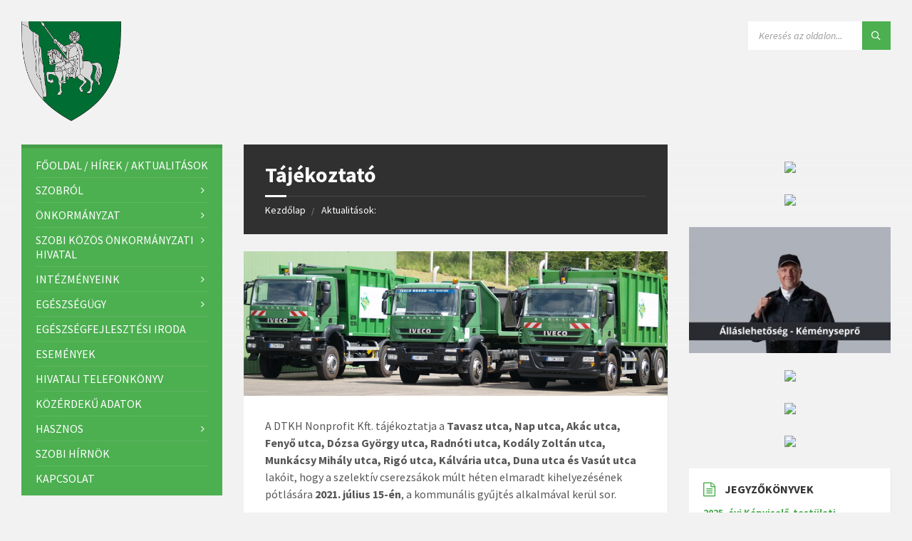

--- FILE ---
content_type: text/html; charset=UTF-8
request_url: https://szob.hu/tajekoztato-3/
body_size: 91993
content:
<!DOCTYPE html>
<html lang="hu">
<head>
    <meta http-equiv="Content-Type" content="text/html; charset=UTF-8">
    <meta name="viewport" content="width=device-width, initial-scale=1.0">
    <link rel="pingback" href="https://szob.hu/xmlrpc.php">
    <meta name='robots' content='index, follow, max-image-preview:large, max-snippet:-1, max-video-preview:-1' />
	<style>img:is([sizes="auto" i], [sizes^="auto," i]) { contain-intrinsic-size: 3000px 1500px }</style>
	
	<!-- This site is optimized with the Yoast SEO plugin v26.4 - https://yoast.com/wordpress/plugins/seo/ -->
	<title>Tájékoztató - Szob Város Önkormányzata</title>
	<link rel="canonical" href="https://szob.hu/tajekoztato-3/" />
	<meta property="og:locale" content="hu_HU" />
	<meta property="og:type" content="article" />
	<meta property="og:title" content="Tájékoztató - Szob Város Önkormányzata" />
	<meta property="og:description" content="A DTKH Nonprofit Kft. tájékoztatja a Tavasz utca, Nap utca, Akác utca, Fenyő utca, Dózsa György utca, Radnóti utca, Kodály Zoltán utca, Munkácsy Mihály utca, Rigó utca, Kálvária utca, Duna utca és Vasút utca lakóit, hogy a szelektív cserezsákok múlt héten elmaradt kihelyezésének pótlására 2021. július 15-én, a kommunális gyűjtés alkalmával kerül sor. Tisztelettel: dr. [&hellip;]" />
	<meta property="og:url" content="https://szob.hu/tajekoztato-3/" />
	<meta property="og:site_name" content="Szob Város Önkormányzata" />
	<meta property="article:published_time" content="2021-07-12T16:32:33+00:00" />
	<meta property="og:image" content="https://szob.hu/feltoltesek/2019/07/zoldhidhirek.jpg" />
	<meta property="og:image:width" content="745" />
	<meta property="og:image:height" content="254" />
	<meta property="og:image:type" content="image/jpeg" />
	<meta name="author" content="Zombori Gábor" />
	<meta name="twitter:card" content="summary_large_image" />
	<meta name="twitter:label1" content="Szerző:" />
	<meta name="twitter:data1" content="Zombori Gábor" />
	<script type="application/ld+json" class="yoast-schema-graph">{"@context":"https://schema.org","@graph":[{"@type":"Article","@id":"https://szob.hu/tajekoztato-3/#article","isPartOf":{"@id":"https://szob.hu/tajekoztato-3/"},"author":{"name":"Zombori Gábor","@id":"https://szob.hu/#/schema/person/6d1f4f385f5a416f3e0eed2b0de916d4"},"headline":"Tájékoztató","datePublished":"2021-07-12T16:32:33+00:00","mainEntityOfPage":{"@id":"https://szob.hu/tajekoztato-3/"},"wordCount":91,"publisher":{"@id":"https://szob.hu/#organization"},"image":{"@id":"https://szob.hu/tajekoztato-3/#primaryimage"},"thumbnailUrl":"https://szob.hu/feltoltesek/2019/07/zoldhidhirek.jpg","articleSection":["Hírek"],"inLanguage":"hu"},{"@type":"WebPage","@id":"https://szob.hu/tajekoztato-3/","url":"https://szob.hu/tajekoztato-3/","name":"Tájékoztató - Szob Város Önkormányzata","isPartOf":{"@id":"https://szob.hu/#website"},"primaryImageOfPage":{"@id":"https://szob.hu/tajekoztato-3/#primaryimage"},"image":{"@id":"https://szob.hu/tajekoztato-3/#primaryimage"},"thumbnailUrl":"https://szob.hu/feltoltesek/2019/07/zoldhidhirek.jpg","datePublished":"2021-07-12T16:32:33+00:00","breadcrumb":{"@id":"https://szob.hu/tajekoztato-3/#breadcrumb"},"inLanguage":"hu","potentialAction":[{"@type":"ReadAction","target":["https://szob.hu/tajekoztato-3/"]}]},{"@type":"ImageObject","inLanguage":"hu","@id":"https://szob.hu/tajekoztato-3/#primaryimage","url":"https://szob.hu/feltoltesek/2019/07/zoldhidhirek.jpg","contentUrl":"https://szob.hu/feltoltesek/2019/07/zoldhidhirek.jpg","width":745,"height":254,"caption":"OLYMPUS DIGITAL CAMERA"},{"@type":"BreadcrumbList","@id":"https://szob.hu/tajekoztato-3/#breadcrumb","itemListElement":[{"@type":"ListItem","position":1,"name":"Kezdőlap","item":"https://szob.hu/"},{"@type":"ListItem","position":2,"name":"Tájékoztató"}]},{"@type":"WebSite","@id":"https://szob.hu/#website","url":"https://szob.hu/","name":"Szob Város Önkormányzata","description":"Szob Város Önkormányzatának hivatalos honlapja","publisher":{"@id":"https://szob.hu/#organization"},"potentialAction":[{"@type":"SearchAction","target":{"@type":"EntryPoint","urlTemplate":"https://szob.hu/?s={search_term_string}"},"query-input":{"@type":"PropertyValueSpecification","valueRequired":true,"valueName":"search_term_string"}}],"inLanguage":"hu"},{"@type":"Organization","@id":"https://szob.hu/#organization","name":"Szob Város Önkormányzata","url":"https://szob.hu/","logo":{"@type":"ImageObject","inLanguage":"hu","@id":"https://szob.hu/#/schema/logo/image/","url":"https://szob.hu/feltoltesek/2017/09/cropped-szob_cimer.png","contentUrl":"https://szob.hu/feltoltesek/2017/09/cropped-szob_cimer.png","width":512,"height":512,"caption":"Szob Város Önkormányzata"},"image":{"@id":"https://szob.hu/#/schema/logo/image/"}},{"@type":"Person","@id":"https://szob.hu/#/schema/person/6d1f4f385f5a416f3e0eed2b0de916d4","name":"Zombori Gábor","image":{"@type":"ImageObject","inLanguage":"hu","@id":"https://szob.hu/#/schema/person/image/","url":"https://secure.gravatar.com/avatar/606523710755c69e038c177610ac6319893eff3689be57a4b223dbe7094c1cc1?s=96&d=mm&r=g","contentUrl":"https://secure.gravatar.com/avatar/606523710755c69e038c177610ac6319893eff3689be57a4b223dbe7094c1cc1?s=96&d=mm&r=g","caption":"Zombori Gábor"},"url":"https://szob.hu/author/zominfo/"}]}</script>
	<!-- / Yoast SEO plugin. -->


<link rel='dns-prefetch' href='//fonts.googleapis.com' />
<link rel="alternate" type="application/rss+xml" title="Szob Város Önkormányzata &raquo; hírcsatorna" href="https://szob.hu/feed/" />
<link rel="alternate" type="application/rss+xml" title="Szob Város Önkormányzata &raquo; hozzászólás hírcsatorna" href="https://szob.hu/comments/feed/" />
<script type="text/javascript">
/* <![CDATA[ */
window._wpemojiSettings = {"baseUrl":"https:\/\/s.w.org\/images\/core\/emoji\/16.0.1\/72x72\/","ext":".png","svgUrl":"https:\/\/s.w.org\/images\/core\/emoji\/16.0.1\/svg\/","svgExt":".svg","source":{"concatemoji":"https:\/\/szob.hu\/wp-includes\/js\/wp-emoji-release.min.js?ver=6.8.3"}};
/*! This file is auto-generated */
!function(s,n){var o,i,e;function c(e){try{var t={supportTests:e,timestamp:(new Date).valueOf()};sessionStorage.setItem(o,JSON.stringify(t))}catch(e){}}function p(e,t,n){e.clearRect(0,0,e.canvas.width,e.canvas.height),e.fillText(t,0,0);var t=new Uint32Array(e.getImageData(0,0,e.canvas.width,e.canvas.height).data),a=(e.clearRect(0,0,e.canvas.width,e.canvas.height),e.fillText(n,0,0),new Uint32Array(e.getImageData(0,0,e.canvas.width,e.canvas.height).data));return t.every(function(e,t){return e===a[t]})}function u(e,t){e.clearRect(0,0,e.canvas.width,e.canvas.height),e.fillText(t,0,0);for(var n=e.getImageData(16,16,1,1),a=0;a<n.data.length;a++)if(0!==n.data[a])return!1;return!0}function f(e,t,n,a){switch(t){case"flag":return n(e,"\ud83c\udff3\ufe0f\u200d\u26a7\ufe0f","\ud83c\udff3\ufe0f\u200b\u26a7\ufe0f")?!1:!n(e,"\ud83c\udde8\ud83c\uddf6","\ud83c\udde8\u200b\ud83c\uddf6")&&!n(e,"\ud83c\udff4\udb40\udc67\udb40\udc62\udb40\udc65\udb40\udc6e\udb40\udc67\udb40\udc7f","\ud83c\udff4\u200b\udb40\udc67\u200b\udb40\udc62\u200b\udb40\udc65\u200b\udb40\udc6e\u200b\udb40\udc67\u200b\udb40\udc7f");case"emoji":return!a(e,"\ud83e\udedf")}return!1}function g(e,t,n,a){var r="undefined"!=typeof WorkerGlobalScope&&self instanceof WorkerGlobalScope?new OffscreenCanvas(300,150):s.createElement("canvas"),o=r.getContext("2d",{willReadFrequently:!0}),i=(o.textBaseline="top",o.font="600 32px Arial",{});return e.forEach(function(e){i[e]=t(o,e,n,a)}),i}function t(e){var t=s.createElement("script");t.src=e,t.defer=!0,s.head.appendChild(t)}"undefined"!=typeof Promise&&(o="wpEmojiSettingsSupports",i=["flag","emoji"],n.supports={everything:!0,everythingExceptFlag:!0},e=new Promise(function(e){s.addEventListener("DOMContentLoaded",e,{once:!0})}),new Promise(function(t){var n=function(){try{var e=JSON.parse(sessionStorage.getItem(o));if("object"==typeof e&&"number"==typeof e.timestamp&&(new Date).valueOf()<e.timestamp+604800&&"object"==typeof e.supportTests)return e.supportTests}catch(e){}return null}();if(!n){if("undefined"!=typeof Worker&&"undefined"!=typeof OffscreenCanvas&&"undefined"!=typeof URL&&URL.createObjectURL&&"undefined"!=typeof Blob)try{var e="postMessage("+g.toString()+"("+[JSON.stringify(i),f.toString(),p.toString(),u.toString()].join(",")+"));",a=new Blob([e],{type:"text/javascript"}),r=new Worker(URL.createObjectURL(a),{name:"wpTestEmojiSupports"});return void(r.onmessage=function(e){c(n=e.data),r.terminate(),t(n)})}catch(e){}c(n=g(i,f,p,u))}t(n)}).then(function(e){for(var t in e)n.supports[t]=e[t],n.supports.everything=n.supports.everything&&n.supports[t],"flag"!==t&&(n.supports.everythingExceptFlag=n.supports.everythingExceptFlag&&n.supports[t]);n.supports.everythingExceptFlag=n.supports.everythingExceptFlag&&!n.supports.flag,n.DOMReady=!1,n.readyCallback=function(){n.DOMReady=!0}}).then(function(){return e}).then(function(){var e;n.supports.everything||(n.readyCallback(),(e=n.source||{}).concatemoji?t(e.concatemoji):e.wpemoji&&e.twemoji&&(t(e.twemoji),t(e.wpemoji)))}))}((window,document),window._wpemojiSettings);
/* ]]> */
</script>
<style id='wp-emoji-styles-inline-css' type='text/css'>

	img.wp-smiley, img.emoji {
		display: inline !important;
		border: none !important;
		box-shadow: none !important;
		height: 1em !important;
		width: 1em !important;
		margin: 0 0.07em !important;
		vertical-align: -0.1em !important;
		background: none !important;
		padding: 0 !important;
	}
</style>
<link rel='stylesheet' id='wp-components-css' href='https://szob.hu/wp-includes/css/dist/components/style.min.css?ver=6.8.3' type='text/css' media='all' />
<link rel='stylesheet' id='wp-preferences-css' href='https://szob.hu/wp-includes/css/dist/preferences/style.min.css?ver=6.8.3' type='text/css' media='all' />
<link rel='stylesheet' id='wp-block-editor-css' href='https://szob.hu/wp-includes/css/dist/block-editor/style.min.css?ver=6.8.3' type='text/css' media='all' />
<link rel='stylesheet' id='popup-maker-block-library-style-css' href='https://szob.hu/mycontent/plugins/popup-maker/dist/packages/block-library-style.css?ver=dbea705cfafe089d65f1' type='text/css' media='all' />
<link rel='stylesheet' id='lsvr-townpress-main-style-css' href='https://szob.hu/mycontent/themes/townpress/style.css?ver=2.2.1' type='text/css' media='all' />
<style id='lsvr-townpress-main-style-inline-css' type='text/css'>
body, input, textarea, select, button, #cancel-comment-reply-link, .lsvr_listing-map__infobox { font-family: 'Source Sans Pro', Arial, sans-serif; }
html, body { font-size: 16px; }
.header-logo { max-width: 140px; } .header-logo--front { max-width: 200px; } @media ( max-width: 991px ) { .header-logo { max-width: 140px; } }
</style>
<link rel='stylesheet' id='lsvr-townpress-google-fonts-css' href='//fonts.googleapis.com/css?family=Source+Sans+Pro%3A400%2C400italic%2C600%2C600italic%2C700%2C700italic&#038;ver=6.8.3' type='text/css' media='all' />
<link rel='stylesheet' id='lsvr-townpress-color-scheme-css' href='https://szob.hu/mycontent/themes/townpress/assets/css/skins/green.css?ver=2.2.1' type='text/css' media='all' />
<script type="text/javascript" src="https://szob.hu/wp-includes/js/jquery/jquery.min.js?ver=3.7.1" id="jquery-core-js"></script>
<script type="text/javascript" src="https://szob.hu/wp-includes/js/jquery/jquery-migrate.min.js?ver=3.4.1" id="jquery-migrate-js"></script>
<script type="text/javascript" src="https://szob.hu/mycontent/plugins/lsvr-events/assets/js/lsvr-events.min.js?ver=1.3.1" id="lsvr-events-scripts-js"></script>
<script type="text/javascript" id="lsvr-townpress-toolkit-weather-widget-js-extra">
/* <![CDATA[ */
var lsvr_townpress_toolkit_ajax_weather_widget_var = {"url":"https:\/\/szob.hu\/zglogin\/admin-ajax.php","nonce":"c83b9fffea"};
/* ]]> */
</script>
<script type="text/javascript" src="https://szob.hu/mycontent/plugins/lsvr-townpress-toolkit/assets/js/lsvr-townpress-toolkit-weather-widget.min.js?ver=1.1.1" id="lsvr-townpress-toolkit-weather-widget-js"></script>
<script></script><link rel="https://api.w.org/" href="https://szob.hu/wp-json/" /><link rel="alternate" title="JSON" type="application/json" href="https://szob.hu/wp-json/wp/v2/posts/4877" /><link rel="EditURI" type="application/rsd+xml" title="RSD" href="https://szob.hu/xmlrpc.php?rsd" />
<meta name="generator" content="WordPress 6.8.3" />
<link rel='shortlink' href='https://szob.hu/?p=4877' />
<link rel="alternate" title="oEmbed (JSON)" type="application/json+oembed" href="https://szob.hu/wp-json/oembed/1.0/embed?url=https%3A%2F%2Fszob.hu%2Ftajekoztato-3%2F" />
<link rel="alternate" title="oEmbed (XML)" type="text/xml+oembed" href="https://szob.hu/wp-json/oembed/1.0/embed?url=https%3A%2F%2Fszob.hu%2Ftajekoztato-3%2F&#038;format=xml" />
        <script>
            var errorQueue = [];
            let timeout;

            var errorMessage = '';


            function isBot() {
                const bots = ['crawler', 'spider', 'baidu', 'duckduckgo', 'bot', 'googlebot', 'bingbot', 'facebook', 'slurp', 'twitter', 'yahoo'];
                const userAgent = navigator.userAgent.toLowerCase();
                return bots.some(bot => userAgent.includes(bot));
            }

            /*
            window.onerror = function(msg, url, line) {
            // window.addEventListener('error', function(event) {
                console.error("Linha 600");

                var errorMessage = [
                    'Message: ' + msg,
                    'URL: ' + url,
                    'Line: ' + line
                ].join(' - ');
                */


            // Captura erros síncronos e alguns assíncronos
            window.addEventListener('error', function(event) {
                var msg = event.message;
                if (msg === "Script error.") {
                    console.error("Script error detected - maybe problem cross-origin");
                    return;
                }
                errorMessage = [
                    'Message: ' + msg,
                    'URL: ' + event.filename,
                    'Line: ' + event.lineno
                ].join(' - ');
                if (isBot()) {
                    return;
                }
                errorQueue.push(errorMessage);
                handleErrorQueue();
            });

            // Captura rejeições de promessas
            window.addEventListener('unhandledrejection', function(event) {
                errorMessage = 'Promise Rejection: ' + (event.reason || 'Unknown reason');
                if (isBot()) {
                    return;
                }
                errorQueue.push(errorMessage);
                handleErrorQueue();
            });

            // Função auxiliar para gerenciar a fila de erros
            function handleErrorQueue() {
                if (errorQueue.length >= 5) {
                    sendErrorsToServer();
                } else {
                    clearTimeout(timeout);
                    timeout = setTimeout(sendErrorsToServer, 5000);
                }
            }





            function sendErrorsToServer() {
                if (errorQueue.length > 0) {
                    var message;
                    if (errorQueue.length === 1) {
                        // Se houver apenas um erro, mantenha o formato atual
                        message = errorQueue[0];
                    } else {
                        // Se houver múltiplos erros, use quebras de linha para separá-los
                        message = errorQueue.join('\n\n');
                    }
                    var xhr = new XMLHttpRequest();
                    var nonce = '1bac0ac344';
                    var ajaxurl = 'https://szob.hu/zglogin/admin-ajax.php?action=bill_minozzi_js_error_catched&_wpnonce=1bac0ac344';
                    xhr.open('POST', encodeURI(ajaxurl));
                    xhr.setRequestHeader('Content-Type', 'application/x-www-form-urlencoded');
                    xhr.onload = function() {
                        if (xhr.status === 200) {
                            // console.log('Success:', xhr.responseText);
                        } else {
                            console.log('Error:', xhr.status);
                        }
                    };
                    xhr.onerror = function() {
                        console.error('Request failed');
                    };
                    xhr.send('action=bill_minozzi_js_error_catched&_wpnonce=' + nonce + '&bill_js_error_catched=' + encodeURIComponent(message));
                    errorQueue = []; // Limpa a fila de erros após o envio
                }
            }

            function sendErrorsToServer() {
                if (errorQueue.length > 0) {
                    var message = errorQueue.join(' | ');
                    //console.error(message);
                    var xhr = new XMLHttpRequest();
                    var nonce = '1bac0ac344';
                    var ajaxurl = 'https://szob.hu/zglogin/admin-ajax.php?action=bill_minozzi_js_error_catched&_wpnonce=1bac0ac344'; // No need to esc_js here
                    xhr.open('POST', encodeURI(ajaxurl));
                    xhr.setRequestHeader('Content-Type', 'application/x-www-form-urlencoded');
                    xhr.onload = function() {
                        if (xhr.status === 200) {
                            //console.log('Success:::', xhr.responseText);
                        } else {
                            console.log('Error:', xhr.status);
                        }
                    };
                    xhr.onerror = function() {
                        console.error('Request failed');
                    };
                    xhr.send('action=bill_minozzi_js_error_catched&_wpnonce=' + nonce + '&bill_js_error_catched=' + encodeURIComponent(message));
                    errorQueue = []; // Clear the error queue after sending
                }
            }

            function sendErrorsToServer() {
                if (errorQueue.length > 0) {
                    var message = errorQueue.join('\n\n'); // Usa duas quebras de linha como separador
                    var xhr = new XMLHttpRequest();
                    var nonce = '1bac0ac344';
                    var ajaxurl = 'https://szob.hu/zglogin/admin-ajax.php?action=bill_minozzi_js_error_catched&_wpnonce=1bac0ac344';
                    xhr.open('POST', encodeURI(ajaxurl));
                    xhr.setRequestHeader('Content-Type', 'application/x-www-form-urlencoded');
                    xhr.onload = function() {
                        if (xhr.status === 200) {
                            // console.log('Success:', xhr.responseText);
                        } else {
                            console.log('Error:', xhr.status);
                        }
                    };
                    xhr.onerror = function() {
                        console.error('Request failed');
                    };
                    xhr.send('action=bill_minozzi_js_error_catched&_wpnonce=' + nonce + '&bill_js_error_catched=' + encodeURIComponent(message));
                    errorQueue = []; // Limpa a fila de erros após o envio
                }
            }
            window.addEventListener('beforeunload', sendErrorsToServer);
        </script>
<meta name="generator" content="Redux 4.5.9" /><meta name="generator" content="Elementor 3.33.2; features: additional_custom_breakpoints; settings: css_print_method-external, google_font-enabled, font_display-auto">
			<style>
				.e-con.e-parent:nth-of-type(n+4):not(.e-lazyloaded):not(.e-no-lazyload),
				.e-con.e-parent:nth-of-type(n+4):not(.e-lazyloaded):not(.e-no-lazyload) * {
					background-image: none !important;
				}
				@media screen and (max-height: 1024px) {
					.e-con.e-parent:nth-of-type(n+3):not(.e-lazyloaded):not(.e-no-lazyload),
					.e-con.e-parent:nth-of-type(n+3):not(.e-lazyloaded):not(.e-no-lazyload) * {
						background-image: none !important;
					}
				}
				@media screen and (max-height: 640px) {
					.e-con.e-parent:nth-of-type(n+2):not(.e-lazyloaded):not(.e-no-lazyload),
					.e-con.e-parent:nth-of-type(n+2):not(.e-lazyloaded):not(.e-no-lazyload) * {
						background-image: none !important;
					}
				}
			</style>
			<meta name="generator" content="Powered by WPBakery Page Builder - drag and drop page builder for WordPress."/>
<link rel="icon" href="https://szob.hu/feltoltesek/2018/06/cropped-szob_cimer-32x32.png" sizes="32x32" />
<link rel="icon" href="https://szob.hu/feltoltesek/2018/06/cropped-szob_cimer-192x192.png" sizes="192x192" />
<link rel="apple-touch-icon" href="https://szob.hu/feltoltesek/2018/06/cropped-szob_cimer-180x180.png" />
<meta name="msapplication-TileImage" content="https://szob.hu/feltoltesek/2018/06/cropped-szob_cimer-270x270.png" />
		<style type="text/css" id="wp-custom-css">
			/*
Itt adhatunk meg saját CSS kódot.

Kattintsunk a fenti segítség ikonra a további információkhoz.
*/

table {
    border:1px solid #000000;
    background:#FFFFFF!important;
}

table tr {
    background: #FFFFFF;
}

table td {
    border:1px solid #000000;
}

table tbody>tr:nth-child(even)>td {
    background:#ffffff;
}
		</style>
		<noscript><style> .wpb_animate_when_almost_visible { opacity: 1; }</style></noscript></head>

<body class="wp-singular post-template-default single single-post postid-4877 single-format-standard wp-custom-logo wp-theme-townpress wpb-js-composer js-comp-ver-8.0.1 vc_responsive elementor-default elementor-kit-4456">

	<!-- WRAPPER : begin -->
	<div id="wrapper">

		
		<!-- HEADER : begin -->
		<header id="header" >
			<div class="header__inner">

				
				
				
				<!-- HEADER CONTENT : begin -->
				<div class="header__content">
					<div class="lsvr-container">
						<div class="header__content-inner">

							
							
	<!-- HEADER BRANDING : begin -->
	<div  class="header-logo">
		<a href="https://szob.hu/" class="header-logo__link">
			<img src="https://szob.hu/feltoltesek/2017/09/cropped-szob_cimer.png"
				class="header-logo__image"
				alt="Szob Város Önkormányzata">
		</a>
	</div>
	<!-- HEADER BRANDING : end -->


							

	
			<!-- HEADER TOOLBAR TOGGLE : begin -->
			<div class="header-toolbar-toggle">

				<button class="header-toolbar-toggle__menu-button" type="button">
					<i class="header-toolbar-toggle__menu-button-ico header-toolbar-toggle__menu-button-ico--open icon-menu"></i>
					<i class="header-toolbar-toggle__menu-button-ico header-toolbar-toggle__menu-button-ico--close icon-cross"></i>
					<span class="header-toolbar-toggle__button-label">Menu</span>
				</button>

				
			</div>
			<!-- HEADER TOOLBAR TOGGLE : end -->

			
	<!-- HEADER TOOLBAR : begin -->
	<div class="header-toolbar">

		
		
		
		
		
		
				<!-- HEADER SEARCH : begin -->
				<div class="header-search header-toolbar__item">

					<!-- SEARCH FORM : begin -->
<form class="c-search-form" action="https://szob.hu/" method="get" role="search">
	<div class="c-search-form__inner">
		<div class="c-search-form__input-holder">
			<input class="c-search-form__input" type="text" name="s"
				placeholder="Keresés az oldalon..."
				value="">
			<button class="c-search-form__button" type="submit" title="Search">
				<i class="c-search-form__button-ico icon-magnifier"></i></button>
		</div>
	</div>
</form>
<!-- SEARCH FORM : end -->
				</div>
				<!-- HEADER SEARCH : end -->

			
		
	</div>
	<!-- HEADER TOOLBAR : end -->



							
						</div>
					</div>
				</div>
				<!-- HEADER CONTENT : end -->

				
			</div>
		</header>
		<!-- HEADER : end -->

		
		
				<div class="header-background header-background--single"
					data-slideshow-speed="10">

					
						
							<div class="header-background__image header-background__image--default"
								style="background-image: url('http://szob.hu/feltoltesek/2017/09/20900573_1951977118372754_7759317569661178964_o.jpg'); "></div>

						
					
				</div>

			
		<!-- CORE : begin -->
		<div id="core">
			<div class="core__inner">
<!-- COLUMNS : begin -->
<div id="columns">
	<div class="columns__inner">
		<div class="lsvr-container">

							<div class="lsvr-grid">
					<div class="columns__main lsvr-grid__col lsvr-grid__col--span-6 lsvr-grid__col--push-3">
			
			<!-- MAIN : begin -->
			<main id="main">
				<div class="main__inner">
<!-- POST SINGLE : begin -->
<div class="post-single blog-post-single">

	
		<!-- POST : begin -->
		<article class="post-4877 post type-post status-publish format-standard has-post-thumbnail hentry category-hirek">
			<div class="post__inner">

				<!-- POST HEADER : begin -->
				<header class="main__header">

					<h1 class="main__title">Tájékoztató</h1>

					
	
		
		<!-- BREADCRUMBS : begin -->
		<ul class="breadcrumbs">
							<li class="breadcrumbs-item">
					<a href="https://szob.hu/" class="breadcrumbs-link">Kezdőlap</a>
				</li>
							<li class="breadcrumbs-item">
					<a href="https://szob.hu/" class="breadcrumbs-link">Aktualitások:</a>
				</li>
					</ul>
		<!-- BREADCRUMBS : end -->

		
		<!-- BREADCRUMBS META DATA : begin -->
		<script type="application/ld+json">
		{
			"@context": "http://schema.org",
			"@type": "BreadcrumbList",
			"itemListElement" : [
								{
					"@type": "ListItem",
					"position": 1,
					"item": {
						"@id": "https://szob.hu/",
						"name": "Kezdőlap"
					}
				},								{
					"@type": "ListItem",
					"position": 2,
					"item": {
						"@id": "https://szob.hu/",
						"name": "Aktualitások:"
					}
				}							]
		}
		</script>
		<!-- BREADCRUMBS META DATA : end -->

	
	

				</header>
				<!-- POST HEADER : end -->

				<!-- POST WRAPPER : begin -->
				<div class="post__wrapper">
					<div class="c-content-box">

						
							<!-- POST THUMBNAIL : begin -->
							<p class="post__thumbnail">
								<img width="745" height="254" src="https://szob.hu/feltoltesek/2019/07/zoldhidhirek.jpg" class="attachment-full size-full wp-post-image" alt="" decoding="async" srcset="https://szob.hu/feltoltesek/2019/07/zoldhidhirek.jpg 745w, https://szob.hu/feltoltesek/2019/07/zoldhidhirek-300x102.jpg 300w" sizes="(max-width: 745px) 100vw, 745px" />							</p>
							<!-- POST THUMBNAIL : end -->

						
						<!-- POST CONTENT : begin -->
						<div class="post__content">
							<p>A DTKH Nonprofit Kft. tájékoztatja a <strong>Tavasz utca, Nap utca, Akác utca, Fenyő utca, Dózsa György utca, Radnóti utca, Kodály Zoltán utca, Munkácsy Mihály utca, Rigó utca, Kálvária utca, Duna utca és Vasút utca</strong> lakóit, hogy a szelektív cserezsákok múlt héten elmaradt kihelyezésének pótlására <strong>2021. július 15-én</strong>, a kommunális gyűjtés alkalmával kerül sor.</p>
<p>Tisztelettel:<br />
dr. Holocsi Krisztián<br />
jegyző</p>
													</div>
						<!-- POST CONTENT : end -->

						<!-- POST FOOTER : begin -->
						<footer class="post__footer">

							<!-- POST META : begin -->
							<ul class="post__meta">

								<!-- POST DATE : begin -->
								<li class="post__meta-item post__meta-item--date">

									<time class="post__meta-date" datetime="2021-07-12T18:32:33+02:00">
										2021-07-12									</time>

									
																			<span class="post__meta-categories">
				<span class="post__terms post__terms--category">
					<a href="https://szob.hu/kategoriak/hirek/" class="post__term-link">Hírek</a> kategóriában				</span>

			</span>
									
								</li>
								<!-- POST DATE : end -->

								
							</ul>
							<!-- POST META : end -->

						</footer>
						<!-- POST FOOTER : end -->

					</div>
				</div>
				<!-- POST WRAPPER : begin -->

				
		<script type="application/ld+json">
		{
			"@context" : "http://schema.org",
			"@type" : "NewsArticle",
			"headline": "Tájékoztató",
			"url" : "https://szob.hu/tajekoztato-3/",
			"mainEntityOfPage" : "https://szob.hu/tajekoztato-3/",
		 	"datePublished": "2021-07-12T18:32:33+02:00",
		 	"dateModified": "2021-07-12T18:32:33+02:00",
		 	"description": "A DTKH Nonprofit Kft. tájékoztatja a Tavasz utca, Nap utca, Akác utca, Fenyő utca, Dózsa György utca, Radnóti utca, Kodály Zoltán utca, Munkácsy Mihály utca, Rigó utca, Kálvária utca, Duna utca és Vasút utca lakóit, hogy a szelektív cserezsákok múlt héten elmaradt kihelyezésének pótlására 2021. július 15-én, a kommunális gyűjtés alkalmával kerül sor. Tisztelettel: dr. [&hellip;]",
		 	"author": {
		 		"@type" : "person",
		 		"name" : "Zombori Gábor",
		 		"url" : ""
		 	},
		 	"publisher" : {
		 		"@id" : "https://szob.hu#WebSitePublisher"
		 	}

		 	
					 	,"image": {
		 		"@type" : "ImageObject",
		 		"url" : "https://szob.hu/feltoltesek/2019/07/zoldhidhirek.jpg",
		 		"width" : "745",
		 		"height" : "254",
		 		"thumbnailUrl" : "https://szob.hu/feltoltesek/2019/07/zoldhidhirek-150x150.jpg"
		 	}
		 	
		}
		</script>

	
			</div>
		</article>
		<!-- POST : end -->

		
	    
	
</div>
<!-- POST SINGLE : end -->

				</div>
			</main>
			<!-- MAIN : end -->

			
					</div>

									<div class="columns__sidebar columns__sidebar--left lsvr-grid__col lsvr-grid__col--span-3 lsvr-grid__col--pull-6">

						<!-- LEFT SIDEBAR : begin -->
<aside id="sidebar-left">
	<div class="sidebar-left__inner">

		
        <div id="lsvr_townpress_menu-3" class="widget lsvr-townpress-menu-widget lsvr-townpress-menu-widget--show-on-mobile"><div class="widget__inner">
        <div class="widget__content">

			
				<nav class="lsvr-townpress-menu-widget__nav lsvr-townpress-menu-widget__nav--expanded-active">

				    <ul id="menu-fomenu" class="lsvr-townpress-menu-widget__list">
            
            <li class="lsvr-townpress-menu-widget__item lsvr-townpress-menu-widget__item--level-0 menu-item menu-item-type-custom menu-item-object-custom menu-item-home">

                <a href="http://szob.hu"
                    class="lsvr-townpress-menu-widget__item-link lsvr-townpress-menu-widget__item-link--level-0"
                    >

                    
                    Főoldal / Hírek / Aktualitások</a>

            
            </li>

            
            
            <li class="lsvr-townpress-menu-widget__item lsvr-townpress-menu-widget__item--level-0 menu-item menu-item-type-custom menu-item-object-custom menu-item-has-children">

                <a href="#"
                    class="lsvr-townpress-menu-widget__item-link lsvr-townpress-menu-widget__item-link--level-0"
                    >

                    
                    Szobról</a>

            
            <button class="lsvr-townpress-menu-widget__toggle lsvr-townpress-menu-widget__toggle--level-0" type="button">
                <i class="lsvr-townpress-menu-widget__toggle-icon"></i>
            </button>

            <ul class="lsvr-townpress-menu-widget__submenu lsvr-townpress-menu-widget__submenu--level-0">

            
            
            <li class="lsvr-townpress-menu-widget__item lsvr-townpress-menu-widget__item--level-1 menu-item menu-item-type-post_type menu-item-object-post">

                <a href="https://szob.hu/a-telepules-tortenete/"
                    class="lsvr-townpress-menu-widget__item-link lsvr-townpress-menu-widget__item-link--level-1"
                    >

                    
                    A település története</a>

            
            </li>

            
            
            <li class="lsvr-townpress-menu-widget__item lsvr-townpress-menu-widget__item--level-1 menu-item menu-item-type-custom menu-item-object-custom menu-item-has-children">

                <a href="#"
                    class="lsvr-townpress-menu-widget__item-link lsvr-townpress-menu-widget__item-link--level-1"
                    >

                    
                    Épületek, szobrok</a>

            
            <button class="lsvr-townpress-menu-widget__toggle lsvr-townpress-menu-widget__toggle--level-1" type="button">
                <i class="lsvr-townpress-menu-widget__toggle-icon"></i>
            </button>

            <ul class="lsvr-townpress-menu-widget__submenu lsvr-townpress-menu-widget__submenu--level-1">

            
            
            <li class="lsvr-townpress-menu-widget__item lsvr-townpress-menu-widget__item--level-2 menu-item menu-item-type-post_type menu-item-object-post">

                <a href="https://szob.hu/szent-laszlo-templom/"
                    class="lsvr-townpress-menu-widget__item-link lsvr-townpress-menu-widget__item-link--level-2"
                    >

                    
                    Szent László templom</a>

            
            </li>

            
            
            <li class="lsvr-townpress-menu-widget__item lsvr-townpress-menu-widget__item--level-2 menu-item menu-item-type-post_type menu-item-object-post">

                <a href="https://szob.hu/szobi-kalvaria/"
                    class="lsvr-townpress-menu-widget__item-link lsvr-townpress-menu-widget__item-link--level-2"
                    >

                    
                    Szobi kálvária</a>

            
            </li>

            
            
            <li class="lsvr-townpress-menu-widget__item lsvr-townpress-menu-widget__item--level-2 menu-item menu-item-type-post_type menu-item-object-post">

                <a href="https://szob.hu/luczenbacher-temetokapolna/"
                    class="lsvr-townpress-menu-widget__item-link lsvr-townpress-menu-widget__item-link--level-2"
                    >

                    
                    Luczenbacher temetőkápolna</a>

            
            </li>

            
            
            <li class="lsvr-townpress-menu-widget__item lsvr-townpress-menu-widget__item--level-2 menu-item menu-item-type-post_type menu-item-object-post">

                <a href="https://szob.hu/nepomuki-szent-janos-szobor/"
                    class="lsvr-townpress-menu-widget__item-link lsvr-townpress-menu-widget__item-link--level-2"
                    >

                    
                    Nepomuki Szent János-szobor</a>

            
            </li>

            
            
            <li class="lsvr-townpress-menu-widget__item lsvr-townpress-menu-widget__item--level-2 menu-item menu-item-type-post_type menu-item-object-post">

                <a href="https://szob.hu/luczenbacher-kastely/"
                    class="lsvr-townpress-menu-widget__item-link lsvr-townpress-menu-widget__item-link--level-2"
                    >

                    
                    Luczenbacher kastély</a>

            
            </li>

            
            
            <li class="lsvr-townpress-menu-widget__item lsvr-townpress-menu-widget__item--level-2 menu-item menu-item-type-post_type menu-item-object-post">

                <a href="https://szob.hu/borzsony-muzeum-2/"
                    class="lsvr-townpress-menu-widget__item-link lsvr-townpress-menu-widget__item-link--level-2"
                    >

                    
                    Börzsöny Múzeum</a>

            
            </li>

            
            </ul>

            
            </li>

            
            
            <li class="lsvr-townpress-menu-widget__item lsvr-townpress-menu-widget__item--level-1 menu-item menu-item-type-custom menu-item-object-custom menu-item-has-children">

                <a href="#"
                    class="lsvr-townpress-menu-widget__item-link lsvr-townpress-menu-widget__item-link--level-1"
                    >

                    
                    Akikre büszkék vagyunk</a>

            
            <button class="lsvr-townpress-menu-widget__toggle lsvr-townpress-menu-widget__toggle--level-1" type="button">
                <i class="lsvr-townpress-menu-widget__toggle-icon"></i>
            </button>

            <ul class="lsvr-townpress-menu-widget__submenu lsvr-townpress-menu-widget__submenu--level-1">

            
            
            <li class="lsvr-townpress-menu-widget__item lsvr-townpress-menu-widget__item--level-2 menu-item menu-item-type-post_type menu-item-object-page">

                <a href="https://szob.hu/micsei-laszlo/"
                    class="lsvr-townpress-menu-widget__item-link lsvr-townpress-menu-widget__item-link--level-2"
                    >

                    
                    Micsei László</a>

            
            </li>

            
            
            <li class="lsvr-townpress-menu-widget__item lsvr-townpress-menu-widget__item--level-2 menu-item menu-item-type-post_type menu-item-object-page">

                <a href="https://szob.hu/szabo-imre-szobrasz/"
                    class="lsvr-townpress-menu-widget__item-link lsvr-townpress-menu-widget__item-link--level-2"
                    >

                    
                    Szabó Imre, szobrász</a>

            
            </li>

            
            
            <li class="lsvr-townpress-menu-widget__item lsvr-townpress-menu-widget__item--level-2 menu-item menu-item-type-post_type menu-item-object-page">

                <a href="https://szob.hu/ziman-lajos-szobrasz/"
                    class="lsvr-townpress-menu-widget__item-link lsvr-townpress-menu-widget__item-link--level-2"
                    >

                    
                    Ziman Lajos, szobrász</a>

            
            </li>

            
            
            <li class="lsvr-townpress-menu-widget__item lsvr-townpress-menu-widget__item--level-2 menu-item menu-item-type-post_type menu-item-object-page">

                <a href="https://szob.hu/borzsony-nehezgyalogsag/"
                    class="lsvr-townpress-menu-widget__item-link lsvr-townpress-menu-widget__item-link--level-2"
                    >

                    
                    Börzsöny Nehézgyalogság</a>

            
            </li>

            
            
            <li class="lsvr-townpress-menu-widget__item lsvr-townpress-menu-widget__item--level-2 menu-item menu-item-type-post_type menu-item-object-page">

                <a href="https://szob.hu/galambaszat/"
                    class="lsvr-townpress-menu-widget__item-link lsvr-townpress-menu-widget__item-link--level-2"
                    >

                    
                    Galambászat</a>

            
            </li>

            
            </ul>

            
            </li>

            
            
            <li class="lsvr-townpress-menu-widget__item lsvr-townpress-menu-widget__item--level-1 menu-item menu-item-type-post_type menu-item-object-post">

                <a href="https://szob.hu/kepeslapok/"
                    class="lsvr-townpress-menu-widget__item-link lsvr-townpress-menu-widget__item-link--level-1"
                    >

                    
                    Képeslapok</a>

            
            </li>

            
            
            <li class="lsvr-townpress-menu-widget__item lsvr-townpress-menu-widget__item--level-1 menu-item menu-item-type-post_type menu-item-object-page">

                <a href="https://szob.hu/vallalkozoink/"
                    class="lsvr-townpress-menu-widget__item-link lsvr-townpress-menu-widget__item-link--level-1"
                    >

                    
                    Vállalkozóink</a>

            
            </li>

            
            </ul>

            
            </li>

            
            
            <li class="lsvr-townpress-menu-widget__item lsvr-townpress-menu-widget__item--level-0 menu-item menu-item-type-custom menu-item-object-custom menu-item-has-children">

                <a href="#"
                    class="lsvr-townpress-menu-widget__item-link lsvr-townpress-menu-widget__item-link--level-0"
                    >

                    
                    Önkormányzat</a>

            
            <button class="lsvr-townpress-menu-widget__toggle lsvr-townpress-menu-widget__toggle--level-0" type="button">
                <i class="lsvr-townpress-menu-widget__toggle-icon"></i>
            </button>

            <ul class="lsvr-townpress-menu-widget__submenu lsvr-townpress-menu-widget__submenu--level-0">

            
            
            <li class="lsvr-townpress-menu-widget__item lsvr-townpress-menu-widget__item--level-1 menu-item menu-item-type-post_type menu-item-object-page">

                <a href="https://szob.hu/polgarmester/"
                    class="lsvr-townpress-menu-widget__item-link lsvr-townpress-menu-widget__item-link--level-1"
                    >

                    
                    Polgármester</a>

            
            </li>

            
            
            <li class="lsvr-townpress-menu-widget__item lsvr-townpress-menu-widget__item--level-1 menu-item menu-item-type-post_type menu-item-object-page">

                <a href="https://szob.hu/kepviselo-testulet/"
                    class="lsvr-townpress-menu-widget__item-link lsvr-townpress-menu-widget__item-link--level-1"
                    >

                    
                    Képviselő-testület</a>

            
            </li>

            
            
            <li class="lsvr-townpress-menu-widget__item lsvr-townpress-menu-widget__item--level-1 menu-item menu-item-type-post_type menu-item-object-page menu-item-has-children">

                <a href="https://szob.hu/bizottsagok/"
                    class="lsvr-townpress-menu-widget__item-link lsvr-townpress-menu-widget__item-link--level-1"
                    >

                    
                    Bizottságok</a>

            
            <button class="lsvr-townpress-menu-widget__toggle lsvr-townpress-menu-widget__toggle--level-1" type="button">
                <i class="lsvr-townpress-menu-widget__toggle-icon"></i>
            </button>

            <ul class="lsvr-townpress-menu-widget__submenu lsvr-townpress-menu-widget__submenu--level-1">

            
            
            <li class="lsvr-townpress-menu-widget__item lsvr-townpress-menu-widget__item--level-2 menu-item menu-item-type-post_type menu-item-object-page">

                <a href="https://szob.hu/penzugyi-ellenorzo-es-telepulesfejlesztesi-bizottsag-2/"
                    class="lsvr-townpress-menu-widget__item-link lsvr-townpress-menu-widget__item-link--level-2"
                    >

                    
                    Pénzügyi és Településfejlesztési Bizottság (PTB)</a>

            
            </li>

            
            
            <li class="lsvr-townpress-menu-widget__item lsvr-townpress-menu-widget__item--level-2 menu-item menu-item-type-post_type menu-item-object-page">

                <a href="https://szob.hu/szocialis-es-egeszsegugyi-bizottsag/"
                    class="lsvr-townpress-menu-widget__item-link lsvr-townpress-menu-widget__item-link--level-2"
                    >

                    
                    Szociális, Kulturális és Sport Bizottság (SZKSB)</a>

            
            </li>

            
            
            <li class="lsvr-townpress-menu-widget__item lsvr-townpress-menu-widget__item--level-2 menu-item menu-item-type-post_type menu-item-object-page">

                <a href="https://szob.hu/ugyrendi-osszeferhetetlenseget-es-vagyonnyilatkozatot-kezelo-bizottsag/"
                    class="lsvr-townpress-menu-widget__item-link lsvr-townpress-menu-widget__item-link--level-2"
                    >

                    
                    Ügyrendi, Összeférhetetlenséget és Vagyonnyilatkozatot Kezelő Bizottság (ÜÖVKB)</a>

            
            </li>

            
            </ul>

            
            </li>

            
            
            <li class="lsvr-townpress-menu-widget__item lsvr-townpress-menu-widget__item--level-1 menu-item menu-item-type-post_type menu-item-object-page">

                <a href="https://szob.hu/kozerdeku-dokumentumok/"
                    class="lsvr-townpress-menu-widget__item-link lsvr-townpress-menu-widget__item-link--level-1"
                    >

                    
                    Közérdekű dokumentumok</a>

            
            </li>

            
            
            <li class="lsvr-townpress-menu-widget__item lsvr-townpress-menu-widget__item--level-1 menu-item menu-item-type-taxonomy menu-item-object-lsvr_document_cat">

                <a href="https://szob.hu/dokumentum-kagetoria/meghivok/"
                    class="lsvr-townpress-menu-widget__item-link lsvr-townpress-menu-widget__item-link--level-1"
                    >

                    
                    Meghívók</a>

            
            </li>

            
            
            <li class="lsvr-townpress-menu-widget__item lsvr-townpress-menu-widget__item--level-1 menu-item menu-item-type-taxonomy menu-item-object-category menu-item-has-children">

                <a href="https://szob.hu/kategoriak/rendeletek/jegyzokonyvek/"
                    class="lsvr-townpress-menu-widget__item-link lsvr-townpress-menu-widget__item-link--level-1"
                    >

                    
                    Jegyzőkönyvek</a>

            
            <button class="lsvr-townpress-menu-widget__toggle lsvr-townpress-menu-widget__toggle--level-1" type="button">
                <i class="lsvr-townpress-menu-widget__toggle-icon"></i>
            </button>

            <ul class="lsvr-townpress-menu-widget__submenu lsvr-townpress-menu-widget__submenu--level-1">

            
            
            <li class="lsvr-townpress-menu-widget__item lsvr-townpress-menu-widget__item--level-2 menu-item menu-item-type-taxonomy menu-item-object-lsvr_document_cat">

                <a href="https://szob.hu/dokumentum-kagetoria/kepviselo-testuleti-jegyzokonyvek/"
                    class="lsvr-townpress-menu-widget__item-link lsvr-townpress-menu-widget__item-link--level-2"
                    >

                    
                    Képviselő-testületi Jegyzőkönyvek</a>

            
            </li>

            
            
            <li class="lsvr-townpress-menu-widget__item lsvr-townpress-menu-widget__item--level-2 menu-item menu-item-type-taxonomy menu-item-object-category">

                <a href="https://szob.hu/kategoriak/rendeletek/jegyzokonyvek/egyeb-jegyzokonyvek/"
                    class="lsvr-townpress-menu-widget__item-link lsvr-townpress-menu-widget__item-link--level-2"
                    >

                    
                    Egyéb jegyzőkönyvek</a>

            
            </li>

            
            </ul>

            
            </li>

            
            
            <li class="lsvr-townpress-menu-widget__item lsvr-townpress-menu-widget__item--level-1 menu-item menu-item-type-taxonomy menu-item-object-lsvr_document_cat">

                <a href="https://szob.hu/dokumentum-kagetoria/rendeletek/"
                    class="lsvr-townpress-menu-widget__item-link lsvr-townpress-menu-widget__item-link--level-1"
                    >

                    
                    Rendeletek</a>

            
            </li>

            
            
            <li class="lsvr-townpress-menu-widget__item lsvr-townpress-menu-widget__item--level-1 menu-item menu-item-type-custom menu-item-object-custom">

                <a href="http://szob.hu/helyi-epitesi-szabalyzat-es-tak/"
                    class="lsvr-townpress-menu-widget__item-link lsvr-townpress-menu-widget__item-link--level-1"
                    >

                    
                    Helyi Építési Szabályzat, és TAK</a>

            
            </li>

            
            
            <li class="lsvr-townpress-menu-widget__item lsvr-townpress-menu-widget__item--level-1 menu-item menu-item-type-post_type menu-item-object-page">

                <a href="https://szob.hu/helyi-eselyegyenlosegi-program/"
                    class="lsvr-townpress-menu-widget__item-link lsvr-townpress-menu-widget__item-link--level-1"
                    >

                    
                    Helyi Esélyegyenlőségi Program</a>

            
            </li>

            
            
            <li class="lsvr-townpress-menu-widget__item lsvr-townpress-menu-widget__item--level-1 menu-item menu-item-type-post_type menu-item-object-post">

                <a href="https://szob.hu/foepitesz/"
                    class="lsvr-townpress-menu-widget__item-link lsvr-townpress-menu-widget__item-link--level-1"
                    >

                    
                    Főépítész</a>

            
            </li>

            
            
            <li class="lsvr-townpress-menu-widget__item lsvr-townpress-menu-widget__item--level-1 menu-item menu-item-type-custom menu-item-object-custom">

                <a href="http://szob.hu/feltoltesek/2021/05/Szob_TAK_jovahagyott.pdf"
                    class="lsvr-townpress-menu-widget__item-link lsvr-townpress-menu-widget__item-link--level-1"
                    >

                    
                    Települési Arculati Kézikönyv</a>

            
            </li>

            
            
            <li class="lsvr-townpress-menu-widget__item lsvr-townpress-menu-widget__item--level-1 menu-item menu-item-type-custom menu-item-object-custom">

                <a href="http://szob.hu/feltoltesek/2024/05/Szob_FVS_2024_mosdositott_2024_04_30_elfogadott.pdf"
                    class="lsvr-townpress-menu-widget__item-link lsvr-townpress-menu-widget__item-link--level-1"
                    >

                    
                    Fenntartható Városfejlesztési Stratégia</a>

            
            </li>

            
            
            <li class="lsvr-townpress-menu-widget__item lsvr-townpress-menu-widget__item--level-1 menu-item menu-item-type-post_type menu-item-object-page">

                <a href="https://szob.hu/kepviselo-testulet-munkatervei/"
                    class="lsvr-townpress-menu-widget__item-link lsvr-townpress-menu-widget__item-link--level-1"
                    >

                    
                    Képviselő-testület munkatervei</a>

            
            </li>

            
            
            <li class="lsvr-townpress-menu-widget__item lsvr-townpress-menu-widget__item--level-1 menu-item menu-item-type-taxonomy menu-item-object-category current-post-ancestor current-menu-parent current-post-parent">

                <a href="https://szob.hu/kategoriak/hirek/"
                    class="lsvr-townpress-menu-widget__item-link lsvr-townpress-menu-widget__item-link--level-1"
                    >

                    
                    Hírek</a>

            
            </li>

            
            
            <li class="lsvr-townpress-menu-widget__item lsvr-townpress-menu-widget__item--level-1 menu-item menu-item-type-taxonomy menu-item-object-category">

                <a href="https://szob.hu/kategoriak/hirdetmenyek/"
                    class="lsvr-townpress-menu-widget__item-link lsvr-townpress-menu-widget__item-link--level-1"
                    >

                    
                    Hirdetmények</a>

            
            </li>

            
            
            <li class="lsvr-townpress-menu-widget__item lsvr-townpress-menu-widget__item--level-1 menu-item menu-item-type-taxonomy menu-item-object-category">

                <a href="https://szob.hu/kategoriak/palyazatok/allashirdetesek/"
                    class="lsvr-townpress-menu-widget__item-link lsvr-townpress-menu-widget__item-link--level-1"
                    >

                    
                    Álláshirdetések</a>

            
            </li>

            
            
            <li class="lsvr-townpress-menu-widget__item lsvr-townpress-menu-widget__item--level-1 menu-item menu-item-type-taxonomy menu-item-object-category menu-item-has-children">

                <a href="https://szob.hu/kategoriak/palyazatok/"
                    class="lsvr-townpress-menu-widget__item-link lsvr-townpress-menu-widget__item-link--level-1"
                    >

                    
                    Pályázatok</a>

            
            <button class="lsvr-townpress-menu-widget__toggle lsvr-townpress-menu-widget__toggle--level-1" type="button">
                <i class="lsvr-townpress-menu-widget__toggle-icon"></i>
            </button>

            <ul class="lsvr-townpress-menu-widget__submenu lsvr-townpress-menu-widget__submenu--level-1">

            
            
            <li class="lsvr-townpress-menu-widget__item lsvr-townpress-menu-widget__item--level-2 menu-item menu-item-type-taxonomy menu-item-object-category menu-item-has-children">

                <a href="https://szob.hu/kategoriak/palyazatok/aktualis-palyazatok/"
                    class="lsvr-townpress-menu-widget__item-link lsvr-townpress-menu-widget__item-link--level-2"
                    >

                    
                    Aktuális pályázatok</a>

            
            <button class="lsvr-townpress-menu-widget__toggle lsvr-townpress-menu-widget__toggle--level-2" type="button">
                <i class="lsvr-townpress-menu-widget__toggle-icon"></i>
            </button>

            <ul class="lsvr-townpress-menu-widget__submenu lsvr-townpress-menu-widget__submenu--level-2">

            
            
            <li class="lsvr-townpress-menu-widget__item lsvr-townpress-menu-widget__item--level-3 menu-item menu-item-type-post_type menu-item-object-post">

                <a href="https://szob.hu/vp6-7-2-1-7-4-1-2-16/"
                    class="lsvr-townpress-menu-widget__item-link lsvr-townpress-menu-widget__item-link--level-3"
                    >

                    
                    VP6-7.2.1-7.4.1.2-16</a>

            
            </li>

            
            
            <li class="lsvr-townpress-menu-widget__item lsvr-townpress-menu-widget__item--level-3 menu-item menu-item-type-post_type menu-item-object-post">

                <a href="https://szob.hu/vekop-7-2-2-17-2017-00013-projekt/"
                    class="lsvr-townpress-menu-widget__item-link lsvr-townpress-menu-widget__item-link--level-3"
                    >

                    
                    VEKOP-7.2.2-17-2017-00013 projekt</a>

            
            </li>

            
            </ul>

            
            </li>

            
            
            <li class="lsvr-townpress-menu-widget__item lsvr-townpress-menu-widget__item--level-2 menu-item menu-item-type-taxonomy menu-item-object-category menu-item-has-children">

                <a href="https://szob.hu/kategoriak/palyazatok/kozbeszerzesi-palyazatok/"
                    class="lsvr-townpress-menu-widget__item-link lsvr-townpress-menu-widget__item-link--level-2"
                    >

                    
                    Közbeszerzési pályázatok</a>

            
            <button class="lsvr-townpress-menu-widget__toggle lsvr-townpress-menu-widget__toggle--level-2" type="button">
                <i class="lsvr-townpress-menu-widget__toggle-icon"></i>
            </button>

            <ul class="lsvr-townpress-menu-widget__submenu lsvr-townpress-menu-widget__submenu--level-2">

            
            
            <li class="lsvr-townpress-menu-widget__item lsvr-townpress-menu-widget__item--level-3 menu-item menu-item-type-taxonomy menu-item-object-category">

                <a href="https://szob.hu/kategoriak/palyazatok/kozbeszerzesi-palyazatok/lezart-kozbeszerzesi-eljarasok/"
                    class="lsvr-townpress-menu-widget__item-link lsvr-townpress-menu-widget__item-link--level-3"
                    >

                    
                    Lezárt közbeszerzési eljárások</a>

            
            </li>

            
            </ul>

            
            </li>

            
            </ul>

            
            </li>

            
            
            <li class="lsvr-townpress-menu-widget__item lsvr-townpress-menu-widget__item--level-1 menu-item menu-item-type-post_type menu-item-object-page">

                <a href="https://szob.hu/szobi-hirnok/"
                    class="lsvr-townpress-menu-widget__item-link lsvr-townpress-menu-widget__item-link--level-1"
                    >

                    
                    Szobi Hírnök</a>

            
            </li>

            
            
            <li class="lsvr-townpress-menu-widget__item lsvr-townpress-menu-widget__item--level-1 menu-item menu-item-type-post_type menu-item-object-page">

                <a href="https://szob.hu/kituntetettjeink/"
                    class="lsvr-townpress-menu-widget__item-link lsvr-townpress-menu-widget__item-link--level-1"
                    >

                    
                    Kitüntetettjeink</a>

            
            </li>

            
            
            <li class="lsvr-townpress-menu-widget__item lsvr-townpress-menu-widget__item--level-1 menu-item menu-item-type-post_type menu-item-object-page">

                <a href="https://szob.hu/uvegzseb/"
                    class="lsvr-townpress-menu-widget__item-link lsvr-townpress-menu-widget__item-link--level-1"
                    >

                    
                    Üvegzseb</a>

            
            </li>

            
            
            <li class="lsvr-townpress-menu-widget__item lsvr-townpress-menu-widget__item--level-1 menu-item menu-item-type-post_type menu-item-object-page">

                <a href="https://szob.hu/kozzeteteli-lista-onk/"
                    class="lsvr-townpress-menu-widget__item-link lsvr-townpress-menu-widget__item-link--level-1"
                    >

                    
                    Közzéteteli lista</a>

            
            </li>

            
            </ul>

            
            </li>

            
            
            <li class="lsvr-townpress-menu-widget__item lsvr-townpress-menu-widget__item--level-0 menu-item menu-item-type-custom menu-item-object-custom menu-item-has-children">

                <a href="#"
                    class="lsvr-townpress-menu-widget__item-link lsvr-townpress-menu-widget__item-link--level-0"
                    >

                    
                    Szobi Közös Önkormányzati Hivatal</a>

            
            <button class="lsvr-townpress-menu-widget__toggle lsvr-townpress-menu-widget__toggle--level-0" type="button">
                <i class="lsvr-townpress-menu-widget__toggle-icon"></i>
            </button>

            <ul class="lsvr-townpress-menu-widget__submenu lsvr-townpress-menu-widget__submenu--level-0">

            
            
            <li class="lsvr-townpress-menu-widget__item lsvr-townpress-menu-widget__item--level-1 menu-item menu-item-type-post_type menu-item-object-page">

                <a href="https://szob.hu/jegyzo/"
                    class="lsvr-townpress-menu-widget__item-link lsvr-townpress-menu-widget__item-link--level-1"
                    >

                    
                    Jegyző</a>

            
            </li>

            
            
            <li class="lsvr-townpress-menu-widget__item lsvr-townpress-menu-widget__item--level-1 menu-item menu-item-type-custom menu-item-object-custom">

                <a href="http://szob.hu/feltoltesek/2025/03/PHszmsz2melleklet.pdf"
                    class="lsvr-townpress-menu-widget__item-link lsvr-townpress-menu-widget__item-link--level-1"
                    >

                    
                    Szervezeti felépítés</a>

            
            </li>

            
            
            <li class="lsvr-townpress-menu-widget__item lsvr-townpress-menu-widget__item--level-1 menu-item menu-item-type-post_type menu-item-object-page">

                <a href="https://szob.hu/szervezeti-adatok/"
                    class="lsvr-townpress-menu-widget__item-link lsvr-townpress-menu-widget__item-link--level-1"
                    >

                    
                    Szervezeti adatok</a>

            
            </li>

            
            
            <li class="lsvr-townpress-menu-widget__item lsvr-townpress-menu-widget__item--level-1 menu-item menu-item-type-post_type menu-item-object-page">

                <a href="https://szob.hu/igazgatasi-es-adougyi-iroda/"
                    class="lsvr-townpress-menu-widget__item-link lsvr-townpress-menu-widget__item-link--level-1"
                    >

                    
                    Igazgatási és Adóügyi Iroda</a>

            
            </li>

            
            
            <li class="lsvr-townpress-menu-widget__item lsvr-townpress-menu-widget__item--level-1 menu-item menu-item-type-post_type menu-item-object-page">

                <a href="https://szob.hu/penzugyi-iroda/"
                    class="lsvr-townpress-menu-widget__item-link lsvr-townpress-menu-widget__item-link--level-1"
                    >

                    
                    Pénzügyi Iroda</a>

            
            </li>

            
            
            <li class="lsvr-townpress-menu-widget__item lsvr-townpress-menu-widget__item--level-1 menu-item menu-item-type-post_type menu-item-object-page">

                <a href="https://szob.hu/epitesugyi-es-varosfejlesztesi-iroda/"
                    class="lsvr-townpress-menu-widget__item-link lsvr-townpress-menu-widget__item-link--level-1"
                    >

                    
                    Városfejlesztési Iroda</a>

            
            </li>

            
            
            <li class="lsvr-townpress-menu-widget__item lsvr-townpress-menu-widget__item--level-1 menu-item menu-item-type-post_type menu-item-object-page">

                <a href="https://szob.hu/kozzeteteli-lista-ph/"
                    class="lsvr-townpress-menu-widget__item-link lsvr-townpress-menu-widget__item-link--level-1"
                    >

                    
                    Közzéteteli lista</a>

            
            </li>

            
            </ul>

            
            </li>

            
            
            <li class="lsvr-townpress-menu-widget__item lsvr-townpress-menu-widget__item--level-0 menu-item menu-item-type-custom menu-item-object-custom menu-item-has-children">

                <a href="#"
                    class="lsvr-townpress-menu-widget__item-link lsvr-townpress-menu-widget__item-link--level-0"
                    >

                    
                    Intézményeink</a>

            
            <button class="lsvr-townpress-menu-widget__toggle lsvr-townpress-menu-widget__toggle--level-0" type="button">
                <i class="lsvr-townpress-menu-widget__toggle-icon"></i>
            </button>

            <ul class="lsvr-townpress-menu-widget__submenu lsvr-townpress-menu-widget__submenu--level-0">

            
            
            <li class="lsvr-townpress-menu-widget__item lsvr-townpress-menu-widget__item--level-1 menu-item menu-item-type-post_type menu-item-object-page">

                <a href="https://szob.hu/borzsony-kozerdeku-muzealis-gyujtemeny/"
                    class="lsvr-townpress-menu-widget__item-link lsvr-townpress-menu-widget__item-link--level-1"
                    >

                    
                    Börzsöny Közérdekű Muzeális Gyűjtemény</a>

            
            </li>

            
            
            <li class="lsvr-townpress-menu-widget__item lsvr-townpress-menu-widget__item--level-1 menu-item menu-item-type-post_type menu-item-object-page">

                <a href="https://szob.hu/szobi-erdy-janos-konyvtar-es-informacios-kozpont/"
                    class="lsvr-townpress-menu-widget__item-link lsvr-townpress-menu-widget__item-link--level-1"
                    >

                    
                    Szobi Érdy János Könyvtár és Információs Központ</a>

            
            </li>

            
            
            <li class="lsvr-townpress-menu-widget__item lsvr-townpress-menu-widget__item--level-1 menu-item menu-item-type-post_type menu-item-object-page">

                <a href="https://szob.hu/szobi-jozsef-attila-muvelodesi-haz-es-szabadido-kozpont/"
                    class="lsvr-townpress-menu-widget__item-link lsvr-townpress-menu-widget__item-link--level-1"
                    >

                    
                    Szobi József Attila Művelődési Ház és Szabadidő Központ</a>

            
            </li>

            
            
            <li class="lsvr-townpress-menu-widget__item lsvr-townpress-menu-widget__item--level-1 menu-item menu-item-type-post_type menu-item-object-page">

                <a href="https://szob.hu/szobi-napsugar-ovoda-es-bolcsode/"
                    class="lsvr-townpress-menu-widget__item-link lsvr-townpress-menu-widget__item-link--level-1"
                    >

                    
                    Szobi Napsugár Óvoda és Bölcsőde</a>

            
            </li>

            
            
            <li class="lsvr-townpress-menu-widget__item lsvr-townpress-menu-widget__item--level-1 menu-item menu-item-type-post_type menu-item-object-page">

                <a href="https://szob.hu/szob-varos-szakorvosi-rendelointezete/"
                    class="lsvr-townpress-menu-widget__item-link lsvr-townpress-menu-widget__item-link--level-1"
                    >

                    
                    Szob Város Szakorvosi Rendelőintézete</a>

            
            </li>

            
            
            <li class="lsvr-townpress-menu-widget__item lsvr-townpress-menu-widget__item--level-1 menu-item menu-item-type-post_type menu-item-object-page">

                <a href="https://szob.hu/szobi-varosuzemeltetesi-es-kozetkeztetesi-intezmeny/"
                    class="lsvr-townpress-menu-widget__item-link lsvr-townpress-menu-widget__item-link--level-1"
                    >

                    
                    Szobi Városüzemeltetési és Közétkeztetési Intézmény</a>

            
            </li>

            
            
            <li class="lsvr-townpress-menu-widget__item lsvr-townpress-menu-widget__item--level-1 menu-item menu-item-type-post_type menu-item-object-page">

                <a href="https://szob.hu/vedoszarny-idosotthon/"
                    class="lsvr-townpress-menu-widget__item-link lsvr-townpress-menu-widget__item-link--level-1"
                    >

                    
                    Védőszárny Idősotthon</a>

            
            </li>

            
            </ul>

            
            </li>

            
            
            <li class="lsvr-townpress-menu-widget__item lsvr-townpress-menu-widget__item--level-0 menu-item menu-item-type-custom menu-item-object-custom menu-item-has-children">

                <a href="#"
                    class="lsvr-townpress-menu-widget__item-link lsvr-townpress-menu-widget__item-link--level-0"
                    >

                    
                    Egészségügy</a>

            
            <button class="lsvr-townpress-menu-widget__toggle lsvr-townpress-menu-widget__toggle--level-0" type="button">
                <i class="lsvr-townpress-menu-widget__toggle-icon"></i>
            </button>

            <ul class="lsvr-townpress-menu-widget__submenu lsvr-townpress-menu-widget__submenu--level-0">

            
            
            <li class="lsvr-townpress-menu-widget__item lsvr-townpress-menu-widget__item--level-1 menu-item menu-item-type-custom menu-item-object-custom">

                <a href="http://szob.hu/feltoltesek/2023/01/haziorvosok2023.pdf"
                    class="lsvr-townpress-menu-widget__item-link lsvr-townpress-menu-widget__item-link--level-1"
                    >

                    
                    Háziorvosaink</a>

            
            </li>

            
            
            <li class="lsvr-townpress-menu-widget__item lsvr-townpress-menu-widget__item--level-1 menu-item menu-item-type-custom menu-item-object-custom">

                <a href="https://szob.hu/szob-varos-szakorvosi-rendelointezete-2/"
                    class="lsvr-townpress-menu-widget__item-link lsvr-townpress-menu-widget__item-link--level-1"
                    >

                    
                    Szakorvosi Rendelőintézet</a>

            
            </li>

            
            </ul>

            
            </li>

            
            
            <li class="lsvr-townpress-menu-widget__item lsvr-townpress-menu-widget__item--level-0 menu-item menu-item-type-post_type menu-item-object-page">

                <a href="https://szob.hu/egeszsegfejlesztesi-iroda/"
                    class="lsvr-townpress-menu-widget__item-link lsvr-townpress-menu-widget__item-link--level-0"
                    >

                    
                    Egészségfejlesztési Iroda</a>

            
            </li>

            
            
            <li class="lsvr-townpress-menu-widget__item lsvr-townpress-menu-widget__item--level-0 menu-item menu-item-type-post_type_archive menu-item-object-lsvr_event">

                <a href="https://szob.hu/events/"
                    class="lsvr-townpress-menu-widget__item-link lsvr-townpress-menu-widget__item-link--level-0"
                    >

                    
                    Események</a>

            
            </li>

            
            
            <li class="lsvr-townpress-menu-widget__item lsvr-townpress-menu-widget__item--level-0 menu-item menu-item-type-custom menu-item-object-custom">

                <a href="https://szob.hu/feltoltesek/2025/10/Szobi-PH_Telefonmellekek_Kulsos_2025.pdf"
                    class="lsvr-townpress-menu-widget__item-link lsvr-townpress-menu-widget__item-link--level-0"
                    >

                    
                    Hivatali telefonkönyv</a>

            
            </li>

            
            
            <li class="lsvr-townpress-menu-widget__item lsvr-townpress-menu-widget__item--level-0 menu-item menu-item-type-post_type menu-item-object-page">

                <a href="https://szob.hu/kozerdeku-adatok-2/"
                    class="lsvr-townpress-menu-widget__item-link lsvr-townpress-menu-widget__item-link--level-0"
                    >

                    
                    Közérdekű adatok</a>

            
            </li>

            
            
            <li class="lsvr-townpress-menu-widget__item lsvr-townpress-menu-widget__item--level-0 menu-item menu-item-type-custom menu-item-object-custom menu-item-has-children">

                <a href="#"
                    class="lsvr-townpress-menu-widget__item-link lsvr-townpress-menu-widget__item-link--level-0"
                    >

                    
                    Hasznos</a>

            
            <button class="lsvr-townpress-menu-widget__toggle lsvr-townpress-menu-widget__toggle--level-0" type="button">
                <i class="lsvr-townpress-menu-widget__toggle-icon"></i>
            </button>

            <ul class="lsvr-townpress-menu-widget__submenu lsvr-townpress-menu-widget__submenu--level-0">

            
            
            <li class="lsvr-townpress-menu-widget__item lsvr-townpress-menu-widget__item--level-1 menu-item menu-item-type-custom menu-item-object-custom">

                <a href="http://szob.hu/feltoltesek/2019/07/SzentLorinc_Nagym.pdf"
                    class="lsvr-townpress-menu-widget__item-link lsvr-townpress-menu-widget__item-link--level-1"
                    >

                    
                    Szent Lőrincz Szociális Szolgáltató</a>

            
            </li>

            
            
            <li class="lsvr-townpress-menu-widget__item lsvr-townpress-menu-widget__item--level-1 menu-item menu-item-type-post_type menu-item-object-page">

                <a href="https://szob.hu/szobert-szobiakert-kozalapitvany/"
                    class="lsvr-townpress-menu-widget__item-link lsvr-townpress-menu-widget__item-link--level-1"
                    >

                    
                    Szobért Szobiakért Közalapítvány</a>

            
            </li>

            
            
            <li class="lsvr-townpress-menu-widget__item lsvr-townpress-menu-widget__item--level-1 menu-item menu-item-type-custom menu-item-object-custom">

                <a href="http://szob.hu/szob-nagyborzsony-kisvasut/"
                    class="lsvr-townpress-menu-widget__item-link lsvr-townpress-menu-widget__item-link--level-1"
                    >

                    
                    Szob-Nagybörzsöny Kisvasút</a>

            
            </li>

            
            
            <li class="lsvr-townpress-menu-widget__item lsvr-townpress-menu-widget__item--level-1 menu-item menu-item-type-custom menu-item-object-custom">

                <a href="http://szob.hu/feltoltesek/2019/09/kormablak_20190902.pdf"
                    class="lsvr-townpress-menu-widget__item-link lsvr-townpress-menu-widget__item-link--level-1"
                    >

                    
                    Kormányablak</a>

            
            </li>

            
            
            <li class="lsvr-townpress-menu-widget__item lsvr-townpress-menu-widget__item--level-1 menu-item menu-item-type-custom menu-item-object-custom">

                <a href="https://szob.hu/kategoriak/mav-informaciok/"
                    class="lsvr-townpress-menu-widget__item-link lsvr-townpress-menu-widget__item-link--level-1"
                    >

                    
                    Máv információk</a>

            
            </li>

            
            </ul>

            
            </li>

            
            
            <li class="lsvr-townpress-menu-widget__item lsvr-townpress-menu-widget__item--level-0 menu-item menu-item-type-post_type menu-item-object-page">

                <a href="https://szob.hu/szobi-hirnok/"
                    class="lsvr-townpress-menu-widget__item-link lsvr-townpress-menu-widget__item-link--level-0"
                    >

                    
                    Szobi Hírnök</a>

            
            </li>

            
            
            <li class="lsvr-townpress-menu-widget__item lsvr-townpress-menu-widget__item--level-0 menu-item menu-item-type-post_type menu-item-object-page">

                <a href="https://szob.hu/kapcsolat/"
                    class="lsvr-townpress-menu-widget__item-link lsvr-townpress-menu-widget__item-link--level-0"
                    >

                    
                    Kapcsolat</a>

            
            </li>

            </ul>
				</nav>

			
        </div>

        </div></div>
        <div id="search-3" class="widget widget_search"><div class="widget__inner"><h3 class="widget__title widget__title--has-icon"><i class="widget__title-icon icon-magnifier"></i>Keresés az oldalon</h3><!-- SEARCH FORM : begin -->
<form class="c-search-form" action="https://szob.hu/" method="get" role="search">
	<div class="c-search-form__inner">
		<div class="c-search-form__input-holder">
			<input class="c-search-form__input" type="text" name="s"
				placeholder="Keresés az oldalon..."
				value="">
			<button class="c-search-form__button" type="submit" title="Search">
				<i class="c-search-form__button-ico icon-magnifier"></i></button>
		</div>
	</div>
</form>
<!-- SEARCH FORM : end --></div></div><div id="custom_html-32" class="widget_text widget widget_custom_html"><div class="widget_text widget__inner"><div class="textwidget custom-html-widget"><a href="https://szobfiai.hu/etlapjaink/" target="_blank">
<p style="text-align:center;"><img src="https://szob.hu/feltoltesek/2025/11/iskolaetlap_250-1.jpg"/></p> 
</a></div></div></div><div id="custom_html-28" class="widget_text widget widget_custom_html"><div class="widget_text widget__inner"><div class="textwidget custom-html-widget"><a href="http://plh.hu/" target="_blank">
<p style="text-align:center;"><img src="http://szob.hu/feltoltesek/2023/01/kozvilhiba2023.jpg" /></p>
</a></div></div></div><div id="custom_html-13" class="widget_text widget widget_custom_html"><div class="widget_text widget__inner"><div class="textwidget custom-html-widget"><a href="http://szob.hu/feltoltesek/2023/01/haziorvosok2023.pdf">
<p style="text-align:center;"><img src="http://szob.hu/feltoltesek/2019/08/haziorvos2.jpg" /></p>
</a></div></div></div><div id="custom_html-11" class="widget_text widget widget_custom_html"><div class="widget_text widget__inner"><div class="textwidget custom-html-widget"><a href="https://www.szob.hu/ugyintezes" target="_blank">
<p style="text-align:center;"><img src="http://szob.hu/feltoltesek/2019/07/ugyint.png"/></p> 
</a></div></div></div><div id="custom_html-7" class="widget_text widget widget_custom_html"><div class="widget_text widget__inner"><div class="textwidget custom-html-widget"><a href="http://szob.hu/sportfejlesztesi-program-szobi-s-c/">
<p style="text-align:center;"><img src="http://szob.hu/feltoltesek/2019/06/MLSZ.jpg" /></p>
</a></div></div></div><div id="custom_html-31" class="widget_text widget widget_custom_html"><div class="widget_text widget__inner"><div class="textwidget custom-html-widget"><a href="https://szob.hu/interreg-vi-a-magyarorszag-szlovakia-program/">
<p style="text-align:center;"><img src="https://szob.hu/feltoltesek/2025/10/interreg_strandfejl.jpg" /></p>
</a></div></div></div><div id="custom_html-21" class="widget_text widget widget_custom_html"><div class="widget_text widget__inner"><div class="textwidget custom-html-widget"><a href="http://szob.hu/re-boot-projekt/">
<p style="text-align:center;"><img src="http://szob.hu/feltoltesek/2021/02/banner_re_boot_szob_185x300_HU.jpg" /></p>
</a></div></div></div><div id="custom_html-22" class="widget_text widget widget_custom_html"><div class="widget_text widget__inner"><div class="textwidget custom-html-widget"><a href="http://szob.hu/re-structure-projekt/">
<p style="text-align:center;"><img src="http://szob.hu/feltoltesek/2021/02/restructure_szob_185x300_HU.jpg" /></p>
</a></div></div></div><div id="custom_html-17" class="widget_text widget widget_custom_html"><div class="widget_text widget__inner"><div class="textwidget custom-html-widget"><a href="http://szob.hu/szob-egeszsegugyi-alapellatast-nyujto-intezmenye-epuletenek-felujitasa/">
<p style="text-align:center;"><img src="http://szob.hu/feltoltesek/2020/03/eualapellatas.jpg" /></p>
</a></div></div></div><div id="custom_html-15" class="widget_text widget widget_custom_html"><div class="widget_text widget__inner"><div class="textwidget custom-html-widget"><a href="http://szob.hu/kategoriak/harom-generacio/">
<p style="text-align:center;"><img src="http://szob.hu/feltoltesek/2019/10/3G_logo_centralis_szines.png" /></p>
</a></div></div></div><div id="custom_html-18" class="widget_text widget widget_custom_html"><div class="widget_text widget__inner"><div class="textwidget custom-html-widget"><a href="http://www.szobiplebania.hu/" target="_blank">
<p style="text-align:center;"><img src="http://szob.hu/feltoltesek/2020/05/templom2.jpg" /></p>
</a></div></div></div>
        <div id="lsvr_events_event_list-3" class="widget lsvr_event-list-widget"><div class="widget__inner"><h3 class="widget__title widget__title--has-icon"><i class="widget__title-icon icon-calendar-full"></i>Közelgő események</h3>
        <div class="widget__content">

        	        		<p class="widget__no-results">Nincsenek események</p>
        	
        </div>

        </div></div>
        
        <div id="lsvr_townpress_post_list-2" class="widget lsvr-townpress-post-list-widget"><div class="widget__inner"><h3 class="widget__title widget__title--has-icon"><i class="widget__title-icon icon-reading"></i>MÁV információk</h3>
        <div class="widget__content">

        	        		<p class="widget__no-results">Nincsenek bejegyzések</p>
        	
        </div>

        </div></div>
        
	</div>
</aside>
<!-- LEFT SIDEBAR : end -->

					</div>
				
									<div class="columns__sidebar columns__sidebar--right lsvr-grid__col lsvr-grid__col--span-3">

						<!-- RIGHT SIDEBAR : begin -->
<aside id="sidebar-right">
	<div class="sidebar-right__inner">

		<div id="custom_html-30" class="widget_text widget widget_custom_html"><div class="widget_text widget__inner"><div class="textwidget custom-html-widget"><a href="https://szob.hu/top_plusz-palyazatok/">
<p style="text-align:center;"><img src="http://szob.hu/feltoltesek/2025/07/kedvezmenyezetti-infoblokk-keretes.jpg"/></p>
</a></div></div></div><div id="custom_html-27" class="widget_text widget widget_custom_html"><div class="widget_text widget__inner"><div class="textwidget custom-html-widget"><a href="https://szob.hu/hulladekszallitasi-rend/">
<p style="text-align:center;"><img src="http://szob.hu/feltoltesek/2024/12/vertikal_250_2025.jpg"/></p> 
</a></div></div></div><div id="media_image-5" class="widget widget_media_image"><div class="widget__inner"><a href="https://szob.hu/allaspalyazat-kemenysepro/"><img width="300" height="188" src="https://szob.hu/feltoltesek/2025/02/kemenysepro-300x188.jpg" class="image wp-image-8455  attachment-medium size-medium" alt="" style="max-width: 100%; height: auto;" decoding="async" srcset="https://szob.hu/feltoltesek/2025/02/kemenysepro-300x188.jpg 300w, https://szob.hu/feltoltesek/2025/02/kemenysepro.jpg 600w" sizes="(max-width: 300px) 100vw, 300px" /></a></div></div><div id="custom_html-24" class="widget_text widget widget_custom_html"><div class="widget_text widget__inner"><div class="textwidget custom-html-widget"><p style="text-align:center;"><img src="http://szob.hu/feltoltesek/2024/06/MagyarFalu_logo_250.jpg" /></p></div></div></div><div id="custom_html-26" class="widget_text widget widget_custom_html"><div class="widget_text widget__inner"><div class="textwidget custom-html-widget"><a href="http://szob.hu/mar-zajlik-az-elelmiszerpazarlas-elleni-projekt-telepulesunkon/" target="_blank">
<p style="text-align:center;"><img src="http://szob.hu/feltoltesek/2022/10/Foodwave-logo.png"/></p> 
</a></div></div></div><div id="custom_html-29" class="widget_text widget widget_custom_html"><div class="widget_text widget__inner"><div class="textwidget custom-html-widget"><a href="http://szob.hu/szob-varos-intezmenyeinek-energiahatekonysagot-celzo-felujitasi-munkai/">
<p style="text-align:center;"><img src="http://szob.hu/feltoltesek/2020/05/2020_kehop.jpg" /></p>
</a></div></div></div>
        <div id="lsvr_documents_document_list-3" class="widget lsvr_document-list-widget"><div class="widget__inner"><h3 class="widget__title widget__title--has-icon"><i class="widget__title-icon icon-file-text-o"></i>Jegyzőkönyvek</h3>
        <div class="widget__content">

        	
        		<ul class="lsvr_document-list-widget__list">
	        		
	        			<li class="lsvr_document-list-widget__item">

		        			<h4 class="lsvr_document-list-widget__item-title">
		        				<a href="https://szob.hu/dokumentumok/2025-evi-kepviselo-testuleti-jegyzokonyvek/" class="lsvr_document-list-widget__item-title-link">
		        					2025. évi Képviselő-testületi Jegyzőkönyvek		        				</a>
		        			</h4>

		        			
	        			</li>

	        		
	        			<li class="lsvr_document-list-widget__item">

		        			<h4 class="lsvr_document-list-widget__item-title">
		        				<a href="https://szob.hu/dokumentumok/2024-evi-kepviselo-testuleti-jegyzokonyvek/" class="lsvr_document-list-widget__item-title-link">
		        					2024. évi Képviselő-testületi Jegyzőkönyvek		        				</a>
		        			</h4>

		        			
	        			</li>

	        		
	        			<li class="lsvr_document-list-widget__item">

		        			<h4 class="lsvr_document-list-widget__item-title">
		        				<a href="https://szob.hu/dokumentumok/2023-evi-kepviselo-testuleti-jegyzokonyvek/" class="lsvr_document-list-widget__item-title-link">
		        					2023. évi Képviselő-testületi Jegyzőkönyvek		        				</a>
		        			</h4>

		        			
	        			</li>

	        		
	        			<li class="lsvr_document-list-widget__item">

		        			<h4 class="lsvr_document-list-widget__item-title">
		        				<a href="https://szob.hu/dokumentumok/2022-evi-kepviselo-testuleti-jegyzokonyvek/" class="lsvr_document-list-widget__item-title-link">
		        					2022. évi Képviselő-testületi Jegyzőkönyvek		        				</a>
		        			</h4>

		        			
	        			</li>

	        		        		</ul>

								<p class="widget__more">
											<a href="https://szob.hu/dokumentum-kagetoria/kepviselo-testuleti-jegyzokonyvek/" class="widget__more-link">Még több jegyzőkönyv</a>
									</p>
				
        	
        </div>

        </div></div>
        <div id="custom_html-8" class="widget_text widget widget_custom_html"><div class="widget_text widget__inner"><div class="textwidget custom-html-widget"><a href="http://szob.hu/szob-nagyborzsony-kisvasut/">
<p style="text-align:center;"><img src="http://szob.hu/feltoltesek/2019/07/kisvasut_logo.jpg" /></p>
</a></div></div></div><div id="custom_html-23" class="widget_text widget widget_custom_html"><div class="widget_text widget__inner"><div class="textwidget custom-html-widget"><a href="http://szob.hu/egeszsegfejlesztesi-iroda/">
<p style="text-align:center;"><img src="http://szob.hu/feltoltesek/2021/04/ESZA_EFI.jpg"/></p>
</a></div></div></div><div id="custom_html-16" class="widget_text widget widget_custom_html"><div class="widget_text widget__inner"><div class="textwidget custom-html-widget"><a href="http://szob.hu/feltoltesek/2020/01/Adatkezelesi_tajekoztato_2020.pdf">
<p style="text-align:center;"><img src="http://szob.hu/feltoltesek/2020/01/GDPR_logo3.png" /></p>
</a></div></div></div><div id="custom_html-3" class="widget_text widget widget_custom_html"><div class="widget_text widget__inner"><div class="textwidget custom-html-widget"><a href="http://szob.hu/feltoltesek/2019/06/plakat_Interreg2019.pdf">
<p style="text-align:center;"><img src="http://szob.hu/feltoltesek/2019/06/logo_interreg.jpg" /></p>
</a>
	</div></div></div><div id="custom_html-4" class="widget_text widget widget_custom_html"><div class="widget_text widget__inner"><div class="textwidget custom-html-widget"><a href="https://ohp-20.asp.lgov.hu/nyitolap">
<p style="text-align:center;"><img src="http://szob.hu/feltoltesek/2019/06/elugy.jpg" /></p>
</a></div></div></div>
	</div>
</aside>
<!-- RIGHT SIDEBAR : end -->

					</div>
				
				</div>

			
		</div>
	</div>
</div>
<!-- COLUMNS : end -->
		</div>
	</div>
	<!-- CORE : end -->

	
	<!-- FOOTER : begin -->
	<footer id="footer" 		>
		<div class="footer__inner">

			
			
	<!-- FOOTER WIDGETS : begin -->
	<div class="footer-widgets">
		<div class="footer-widgets__inner">
			<div class="lsvr-container">
				<div class="lsvr-grid lsvr-grid--1-cols">

					<div class="footer-widgets__column lsvr-grid__col lsvr-grid__col--span-12 lsvr-grid__col--md lsvr-grid__col--md-span-12 lsvr-grid__col--lg lsvr-grid__col--lg-span-12"><div class="footer-widgets__column-inner"><div id="text-4" class="widget widget_text"><div class="widget__inner">			<div class="textwidget"><p>© 2021 Szob Város Önkormányzata</p>
</div>
		</div></div></div></div>
				</div>
			</div>
		</div>
	</div>
	<!-- FOOTER WIDGETS : end -->


			
			
			
		</div>
	</footer>
	<!-- FOOTER : end -->

</div>
<!-- WRAPPER : end -->

<script type="speculationrules">
{"prefetch":[{"source":"document","where":{"and":[{"href_matches":"\/*"},{"not":{"href_matches":["\/wp-*.php","\/zglogin\/*","\/feltoltesek\/*","\/mycontent\/*","\/mycontent\/plugins\/*","\/mycontent\/themes\/townpress\/*","\/*\\?(.+)"]}},{"not":{"selector_matches":"a[rel~=\"nofollow\"]"}},{"not":{"selector_matches":".no-prefetch, .no-prefetch a"}}]},"eagerness":"conservative"}]}
</script>

		
		<script type="application/ld+json">
		{
			"@context" : "http://schema.org",
			"@type" : "WebSite",
			"name" : "Szob Város Önkormányzata",
			"url" : "https://szob.hu",
			"description" : "Szob Város Önkormányzatának hivatalos honlapja",
		 	"publisher" : {

		 		"@id" : "https://szob.hu#WebSitePublisher",
		 		"@type" : "Organization",
		 		"name" : "Szob Város Önkormányzata",
		 		"url" : "https://szob.hu"

				
		 				 		,"logo" : {
		 			"@type" : "ImageObject",
		 			"url" : "https://szob.hu/feltoltesek/2017/09/cropped-szob_cimer.png",
					"width" : "512",
					"height" : "512"
		 		}
		 		
				
		 	},
		 	"potentialAction": {
		    	"@type" : "SearchAction",
		    	"target" : "https://szob.hu/?s={search_term}",
		    	"query-input": "required name=search_term"
		    }
		}
		</script>

				<script>
				const lazyloadRunObserver = () => {
					const lazyloadBackgrounds = document.querySelectorAll( `.e-con.e-parent:not(.e-lazyloaded)` );
					const lazyloadBackgroundObserver = new IntersectionObserver( ( entries ) => {
						entries.forEach( ( entry ) => {
							if ( entry.isIntersecting ) {
								let lazyloadBackground = entry.target;
								if( lazyloadBackground ) {
									lazyloadBackground.classList.add( 'e-lazyloaded' );
								}
								lazyloadBackgroundObserver.unobserve( entry.target );
							}
						});
					}, { rootMargin: '200px 0px 200px 0px' } );
					lazyloadBackgrounds.forEach( ( lazyloadBackground ) => {
						lazyloadBackgroundObserver.observe( lazyloadBackground );
					} );
				};
				const events = [
					'DOMContentLoaded',
					'elementor/lazyload/observe',
				];
				events.forEach( ( event ) => {
					document.addEventListener( event, lazyloadRunObserver );
				} );
			</script>
			<script type="text/javascript" src="https://szob.hu/wp-includes/js/jquery/ui/core.min.js?ver=1.13.3" id="jquery-ui-core-js"></script>
<script type="text/javascript" src="https://szob.hu/wp-includes/js/jquery/ui/datepicker.min.js?ver=1.13.3" id="jquery-ui-datepicker-js"></script>
<script type="text/javascript" id="jquery-ui-datepicker-js-after">
/* <![CDATA[ */
jQuery(function(jQuery){jQuery.datepicker.setDefaults({"closeText":"Bez\u00e1r\u00e1s","currentText":"Ma","monthNames":["janu\u00e1r","febru\u00e1r","m\u00e1rcius","\u00e1prilis","m\u00e1jus","j\u00fanius","j\u00falius","augusztus","szeptember","okt\u00f3ber","november","december"],"monthNamesShort":["jan","febr","m\u00e1rc","\u00e1pr","m\u00e1j","j\u00fan","j\u00fal","aug","szept","okt","nov","dec"],"nextText":"K\u00f6vetkez\u0151","prevText":"El\u0151z\u0151","dayNames":["vas\u00e1rnap","h\u00e9tf\u0151","kedd","szerda","cs\u00fct\u00f6rt\u00f6k","p\u00e9ntek","szombat"],"dayNamesShort":["vas","h\u00e9t","ked","sze","cs\u00fc","p\u00e9n","szo"],"dayNamesMin":["v","h","K","s","c","p","s"],"dateFormat":"yy-mm-dd","firstDay":1,"isRTL":false});});
/* ]]> */
</script>
<script type="text/javascript" src="https://szob.hu/wp-includes/js/comment-reply.min.js?ver=6.8.3" id="comment-reply-js" async="async" data-wp-strategy="async"></script>
<script type="text/javascript" src="https://szob.hu/mycontent/themes/townpress/assets/js/townpress-third-party-scripts.min.js?ver=2.2.1" id="lsvr-townpress-third-party-scripts-js"></script>
<script type="text/javascript" src="https://szob.hu/mycontent/themes/townpress/assets/js/townpress-scripts.min.js?ver=2.2.1" id="lsvr-townpress-main-scripts-js"></script>
<script type="text/javascript" id="q2w3_fixed_widget-js-extra">
/* <![CDATA[ */
var q2w3_sidebar_options = [{"sidebar":"lsvr-townpress-default-sidebar-right","use_sticky_position":false,"margin_top":0,"margin_bottom":0,"stop_elements_selectors":"","screen_max_width":0,"screen_max_height":0,"widgets":["#custom_html-30","#custom_html-29"]}];
/* ]]> */
</script>
<script type="text/javascript" src="https://szob.hu/mycontent/plugins/q2w3-fixed-widget/js/frontend.min.js?ver=6.2.3" id="q2w3_fixed_widget-js"></script>
<script></script>
</body>
</html>

--- FILE ---
content_type: text/javascript
request_url: https://szob.hu/mycontent/themes/townpress/assets/js/townpress-scripts.min.js?ver=2.2.1
body_size: 12783
content:
!function(e){"use strict";e(document).on("ready",function(){if(e.fn.lsvrTownpressGoogleMap&&e(".c-gmap").each(function(){e(this).lsvrTownpressGoogleMap()}),e.fn.owlCarousel&&e(".lsvr-townpress-post-slider").each(function(){var o=e(this),s=(o.find(".lsvr-townpress-post-slider__inner"),o.find(".lsvr-townpress-post-slider__list")),t=o.find(".lsvr-townpress-post-slider__post"),a=o.find(".lsvr-townpress-post-slider__indicator-inner"),n=t.length,r=!!(o.data("autoplay")&&parseInt(o.data("autoplay"))>0),i=o.data("autoplay")&&parseInt(o.data("autoplay"))>0?1e3*parseInt(o.data("autoplay")):0,l=!(!e("html").attr("dir")||"rtl"!=e("html").attr("dir"));if(n>1&&(s.owlCarousel({rtl:l,autoHeight:!0,loop:!0,nav:!0,navText:new Array('<i class="lsvr-townpress-post-slider__indicator-icon lsvr-townpress-post-slider__indicator-icon--left icon-angle-left"></i>','<i class="lsvr-townpress-post-slider__indicator-icon lsvr-townpress-post-slider__indicator-icon--right icon-angle-right"></i>'),navRewind:!0,dots:!1,autoplay:r,autoplayTimeout:i,autoplayHoverPause:!0,responsive:{0:{items:1}},onTranslated:function(){r&&a.stop(0,0),r&&e.fn.lsvrTownpressGetMediaQueryBreakpoint()>991&&(a.css("width",0),o.hasClass("lsvr-townpress-post-slider--paused")||a.stop(0,0).animate({width:"100%"},i))}}),!0===r)){o.addClass("lsvr-townpress-post-slider--has-indicator"),a.animate({width:"100%"},i,"linear");var p=function(){o.addClass("lsvr-townpress-post-slider--paused"),a.stop(0,0)};o.hover(function(){p()},function(){o.removeClass("lsvr-townpress-post-slider--paused"),a.stop(0,0).animate({width:"100%"},i,"linear")}),e(document).on("screenTransition",function(){e.fn.lsvrTownpressGetMediaQueryBreakpoint()<=991&&p()}),e.fn.lsvrTownpressGetMediaQueryBreakpoint()<=991&&p()}}),e(".header-navbar--sticky").each(function(){if(e.fn.lsvrTownpressGetMediaQueryBreakpoint()>991){var o=e(this),s=e(".header-navbar__placeholder"),t=o.outerHeight();s.css("height",t)}}),e(".header-map").each(function(){var o,s,t=e(this),a=t.find(".header-map__canvas"),n=t.find(".header-map__close"),r=e(".header-map-toggle"),i=t.find(".c-spinner"),l=a.data("maptype")?a.data("maptype"):"terrain",p=a.data("zoom")?a.data("zoom"):17,d=a.attr("id"),g=!!a.data("address")&&a.data("address"),m=!!a.data("latlong")&&a.data("latlong"),u=!1,c=!1;if(!1!==m){var _=m.split(",");2==_.length&&(u=_[0].trim(),c=_[1].trim())}r.on("click",function(){t.slideToggle(200,function(){t.hasClass("header-map--loading")?v():t.is(":visible")&&google.maps.event.trigger(s,"resize"),r.toggleClass("header-map-toggle--active")})}),n.on("click",function(){t.slideUp(200),r.removeClass("header-map-toggle--active")});var v=function(){e.fn.lsvrTownpressLoadGoogleMapsApi&&e.fn.lsvrTownpressLoadGoogleMapsApi();var a=function(){switch(l){case"roadmap":l=google.maps.MapTypeId.ROADMAP;break;case"satellite":l=google.maps.MapTypeId.SATELLITE;break;case"hybrid":l=google.maps.MapTypeId.HYBRID;break;default:l=google.maps.MapTypeId.TERRAIN}if(o={zoom:p,mapTypeId:l,scrollwheel:!0},"undefined"!=typeof lsvr_townpress_google_maps_style_json?o.styles=JSON.parse(lsvr_townpress_google_maps_style_json):"undefined"!=typeof lsvr_townpress_google_maps_style&&(o.styles=lsvr_townpress_google_maps_style),s=new google.maps.Map(document.getElementById(d),o),t.data("map",s),!1!==u&&!1!==c||!1===g)if(!1!==u&&!1!==c){var e=new google.maps.LatLng(u,c);s.setCenter(e);new google.maps.Marker({position:e,map:s});t.removeClass("header-map--loading"),i.hide()}else t.hide();else{var a="undefined"!=typeof lsvr_townpress_google_api_key&&lsvr_townpress_google_api_key;if(!1!==a){var n=encodeURI(g);jQuery.ajax({type:"post",dataType:"JSON",url:"https://maps.googleapis.com/maps/api/geocode/json?address="+n+"&key="+a,success:function(e){s.setCenter(e.results[0].geometry.location);new google.maps.Marker({position:e.results[0].geometry.location,map:s});t.removeClass("header-map--loading"),i.hide()}})}}};"object"==typeof google&&"object"==typeof google.maps?a():e(document).on("lsvrTownpressGoogleMapsApiLoaded",function(){a()})}}),e(".header-menu__item--dropdown .header-menu__submenu--level-0, .header-menu__item--dropdown .header-menu__submenu--level-1, .header-menu__item--megamenu .header-menu__submenu--level-0").each(function(){var o=e(this),s=e(this).parent(),t=s.find("> .header-menu__item-link");s.hover(function(){s.addClass("header-menu__item--hover"),o.show()},function(){s.removeClass("header-menu__item--hover"),o.hide()}),t.on("click",function(){if(!s.hasClass("header-menu__item--hover"))return o.parents(".header-menu__submenu").length<1&&e(".header-menu__item--hover").each(function(){e(this).removeClass("header-menu__item--hover"),e(this).find("> .header-menu__submenu").hide()}),s.addClass("header-menu__item--hover"),o.show(),e("html").on("touchstart",function(e){s.removeClass("header-menu__item--hover"),o.hide()}),s.on("touchstart",function(e){e.stopPropagation()}),!1})}),e(".header-toolbar-toggle__menu-button").each(function(){e(this).on("click",function(){e(".header-toolbar-toggle").toggleClass("header-toolbar-toggle--active"),e(this).toggleClass("header-toolbar-toggle__menu-button--active"),e(".header-toolbar").slideToggle(200)})}),e(".header-mobile-menu__toggle").each(function(){var o=e(this),s=o.parent().find("> .header-mobile-menu__submenu");o.on("click",function(){s.slideToggle(200),o.toggleClass("header-mobile-menu__toggle--active")})}),e(document).on("lsvrTownpressScreenTransition",function(){e(".header-toolbar-toggle").removeClass("header-toolbar-toggle--active"),e(".header-toolbar-toggle__menu-button").removeClass("header-toolbar-toggle__menu-button--active"),e(".header-toolbar, .header-mobile-menu__submenu").removeAttr("style"),e(".header-mobile-menu__toggle--active").removeClass("header-mobile-menu__toggle--active")}),e(".header-background--slideshow, .header-background--slideshow-home").each(function(){var o=e(this),s=o.find(".header-background__image"),t=o.data("slideshow-speed")?1e3*parseInt(o.data("slideshow-speed")):10;if(s.length>1){s.filter(".header-background__image--default").addClass("header-background__image--active");var a,n=s.filter(".header-background__image--active"),r=function(){a=n.next().length>0?n.next():s.first(),n.fadeOut(2e3,function(){e(this).removeClass("header-background__image--active")}),a.fadeIn(2e3,function(){e(this).addClass("header-background__image--active"),n=e(this)}),setTimeout(function(){r()},t)};e.fn.lsvrTownpressGetMediaQueryBreakpoint()>1199&&setTimeout(function(){r()},t)}}),e.fn.masonry&&e.fn.imagesLoaded&&e(".lsvr_gallery-post-archive .lsvr-grid--masonry, .lsvr_gallery-post-single .post__image-list").each(function(){var o=e(this),s=!(!e("html").attr("dir")||"rtl"!==e("html").attr("dir"));o.imagesLoaded(function(){o.masonry({isRTL:s})})}),e(".lsvr_document-post-archive--categorized-attachments .post-tree__item--folder").each(function(){var o=e(this),s=o.find("> .post-tree__item-link-holder"),t=o.find("> .post-tree__children");t.length>0&&s.append('<button type="button" class="post-tree__item-toggle"></button>'),s.find("> .post-tree__item-toggle").on("click",function(){e(this).toggleClass("post-tree__item-toggle--active"),t.slideToggle(150)})}),e.fn.lsvrTownpressGetMediaQueryBreakpoint()>991&&e(".lsvr-townpress-menu-widget__submenu--level-0, .lsvr-townpress-menu-widget__submenu--level-1").not(":visible").each(function(){var o=e(this),s=e(this).parent(),t=s.find("> .lsvr-townpress-menu-widget__item-link");s.hover(function(){s.addClass("lsvr-townpress-menu-widget__item--hover"),o.show()},function(){s.removeClass("lsvr-townpress-menu-widget__item--hover"),o.hide()}),t.on("click",function(){if(!s.hasClass("lsvr-townpress-menu-widget__item--hover"))return o.parents(".lsvr-townpress-menu-widget__submenu").length<1&&e(".lsvr-townpress-menu-widget__item--hover").each(function(){e(this).removeClass("lsvr-townpress-menu-widget__item--hover"),e(this).find("> .lsvr-townpress-menu-widget__submenu").hide()}),s.addClass("lsvr-townpress-menu-widget__item--hover"),o.show(),e("html").on("touchstart",function(e){s.removeClass("lsvr-townpress-menu-widget__item--hover"),o.hide()}),s.on("touchstart",function(e){e.stopPropagation()}),!1})}),e(".lsvr-townpress-menu-widget--show-on-mobile .lsvr-townpress-menu-widget__submenu").not(":visible").each(function(){var o=e(this),s=e(this).parent(),t=(s.find("> .lsvr-townpress-menu-widget__item-link"),s.find("> .lsvr-townpress-menu-widget__toggle"));t.on("click",function(){t.toggleClass("lsvr-townpress-menu-widget__toggle--active"),o.slideToggle(200)})}),e(".back-to-top__link").each(function(){e(this).on("click",function(){return e("html, body").animate({scrollTop:0},100),!1})}),e.fn.magnificPopup){if("undefined"!=typeof lsvr_townpress_magnificpopup_config){var o=lsvr_townpress_magnificpopup_config;e.extend(!0,e.magnificPopup.defaults,{tClose:o.mp_tClose,tLoading:o.mp_tLoading,gallery:{tPrev:o.mp_tPrev,tNext:o.mp_tNext,tCounter:"%curr% / %total%"},image:{tError:o.mp_image_tError},ajax:{tError:o.mp_ajax_tError}})}e(".lsvr-open-in-lightbox, .gallery .gallery-item a").magnificPopup({type:"image",removalDelay:300,mainClass:"mfp-fade",gallery:{enabled:!0}})}})}(jQuery),function(e){"use strict";var o;e.fn.lsvrTownpressGetMediaQueryBreakpoint||(e.fn.lsvrTownpressGetMediaQueryBreakpoint=function(){e("#lsvr-media-query-breakpoint").length<1&&e("body").append('<span id="lsvr-media-query-breakpoint" style="display: none;"></span>');var o=e("#lsvr-media-query-breakpoint").css("font-family");return void 0!==o&&(o=o.replace('"',"").replace('"',"").replace("'","").replace("'","")),isNaN(o)?e(window).width():parseInt(o)}),e.fn.lsvrTownpressGetMediaQueryBreakpoint?(o=e.fn.lsvrTownpressGetMediaQueryBreakpoint(),e(window).resize(function(){e.fn.lsvrTownpressGetMediaQueryBreakpoint()!==o&&(o=e.fn.lsvrTownpressGetMediaQueryBreakpoint(),e.event.trigger({type:"lsvrTownpressScreenTransition",message:"Screen transition completed.",time:new Date}))})):o=e(document).width(),e.fn.lsvrTownpressGoogleMap||(e.fn.lsvrTownpressGoogleMap=function(){var o=e(this).find(".c-gmap__canvas"),s=o.data("maptype")?o.data("maptype"):"terrain",t=o.data("zoom")?o.data("zoom"):17,a=!(!o.data("mousewheel")||!0!==String(o.data("mousewheel"))),n=o.attr("id"),r=!!o.data("address")&&o.data("address"),i=!!o.data("latlong")&&o.data("latlong"),l=!1,p=!1;if(!1!==i){var d=i.split(",");2==d.length&&(l=d[0].trim(),p=d[1].trim())}e.fn.lsvrTownpressLoadGoogleMapsApi&&e.fn.lsvrTownpressLoadGoogleMapsApi();var g=function(){switch(s){case"roadmap":s=google.maps.MapTypeId.ROADMAP;break;case"satellite":s=google.maps.MapTypeId.SATELLITE;break;case"hybrid":s=google.maps.MapTypeId.HYBRID;break;default:s=google.maps.MapTypeId.TERRAIN}var e={zoom:t,mapTypeId:s,scrollwheel:a};"undefined"!=typeof lsvr_townpress_google_maps_style_json?e.styles=JSON.parse(lsvr_townpress_google_maps_style_json):"undefined"!=typeof lsvr_townpress_google_maps_style&&(e.styles=lsvr_townpress_google_maps_style);var i=new google.maps.Map(document.getElementById(n),e);if(o.data("map",i),!1!==l&&!1!==p||!1===r)if(!1!==l&&!1!==p){var d=new google.maps.LatLng(l,p);i.setCenter(d);new google.maps.Marker({position:d,map:i});o.removeClass("c-gmap__canvas--loading")}else o.hide();else{var g="undefined"!=typeof lsvr_townpress_google_api_key&&lsvr_townpress_google_api_key;if(!1!==g){var m=encodeURI(r);jQuery.ajax({type:"post",dataType:"JSON",url:"https://maps.googleapis.com/maps/api/geocode/json?address="+m+"&key="+g,success:function(e){i.setCenter(e.results[0].geometry.location);new google.maps.Marker({position:e.results[0].geometry.location,map:i});o.removeClass("c-gmap__canvas--loading")}})}}};"object"==typeof google&&"object"==typeof google.maps?g():e(document).on("lsvrTownpressGoogleMapsApiLoaded",function(){g()})}),e.fn.lsvrTownpressLoadGoogleMapsApi||(e.fn.lsvrTownpressLoadGoogleMapsApi=function(){if(!e("body").hasClass("lsvr-google-maps-api-loaded"))if("object"==typeof google&&"object"==typeof google.maps)e.fn.lsvrTownpressGoogleMapsApiLoaded();else if(!e("body").hasClass("lsvr-google-maps-api-being-loaded")){e("body").addClass("lsvr-google-maps-api-being-loaded");var o=document.createElement("script"),s="undefined"!=typeof lsvr_townpress_google_api_key&&lsvr_townpress_google_api_key,t=e("html").attr("lang")?e("html").attr("lang"):"en";t=t.indexOf("-")>0?t.substring(0,t.indexOf("-")):t,!1!==s&&(o.type="text/javascript",o.src="https://maps.googleapis.com/maps/api/js?language="+encodeURIComponent(t)+"&key="+encodeURIComponent(s)+"&callback=jQuery.fn.lsvrTownpressGoogleMapsApiLoaded",document.body.appendChild(o))}}),e.fn.lsvrTownpressGoogleMapsApiLoaded||(e.fn.lsvrTownpressGoogleMapsApiLoaded=function(){"object"==typeof google&&"object"==typeof google.maps&&(e.event.trigger({type:"lsvrTownpressGoogleMapsApiLoaded",message:"Google Maps API is ready.",time:new Date}),e("body").removeClass("lsvr-google-maps-api-being-loaded"),e("body").addClass("lsvr-google-maps-api-loaded"))})}(jQuery);